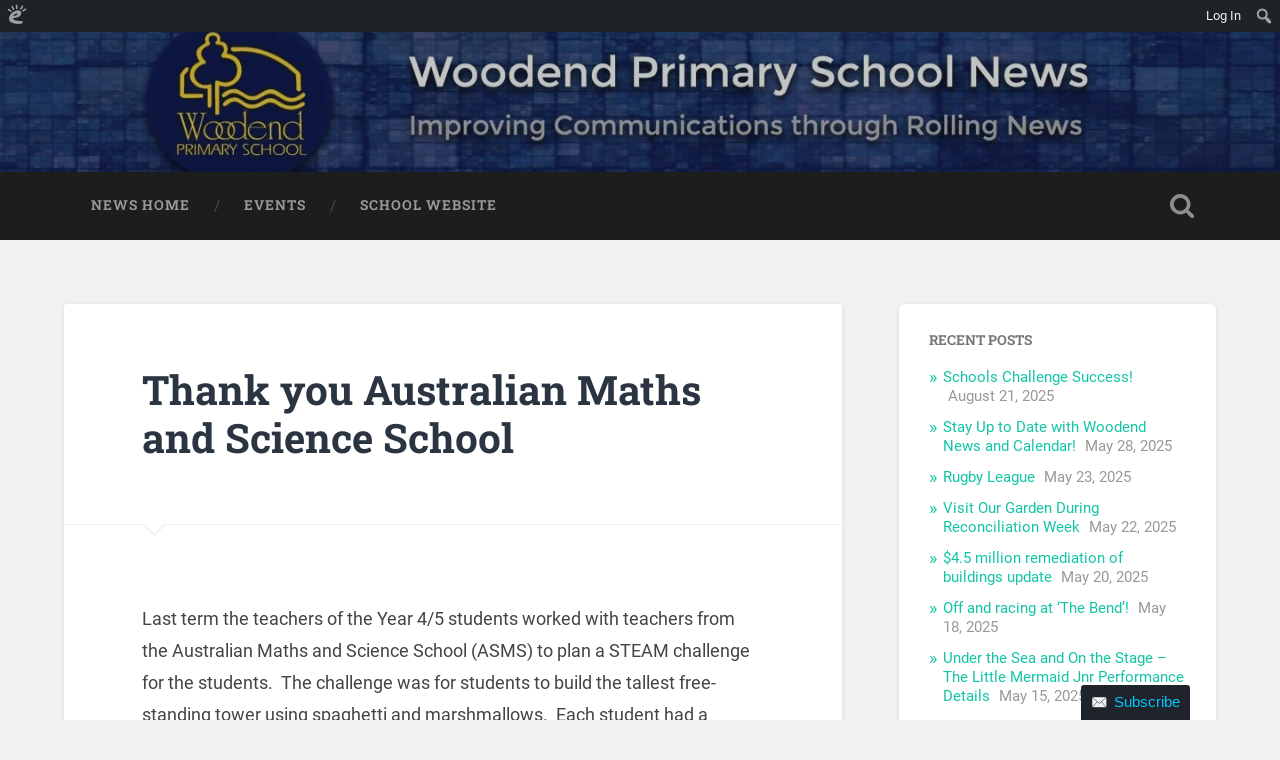

--- FILE ---
content_type: text/html; charset=UTF-8
request_url: https://woodendprimaryschool.edublogs.org/2018/10/21/thank-you-australian-maths-and-science-school/
body_size: 14977
content:
<!DOCTYPE html>

<html lang="en-AU">

	<head>
		
		<meta charset="UTF-8">
		<meta name="viewport" content="width=device-width, initial-scale=1.0, maximum-scale=1.0, user-scalable=no" >
						 
		<title>Thank you Australian Maths and Science School</title>
<meta name='robots' content='max-image-preview:large' />
<link rel='dns-prefetch' href='//woodendprimaryschool.edublogs.org' />
<link rel="alternate" type="application/rss+xml" title=" &raquo; Feed" href="https://woodendprimaryschool.edublogs.org/feed/" />
<link rel="alternate" type="application/rss+xml" title=" &raquo; Comments Feed" href="https://woodendprimaryschool.edublogs.org/comments/feed/" />
<link rel="alternate" title="oEmbed (JSON)" type="application/json+oembed" href="https://woodendprimaryschool.edublogs.org/wp-json/oembed/1.0/embed?url=https%3A%2F%2Fwoodendprimaryschool.edublogs.org%2F2018%2F10%2F21%2Fthank-you-australian-maths-and-science-school%2F" />
<link rel="alternate" title="oEmbed (XML)" type="text/xml+oembed" href="https://woodendprimaryschool.edublogs.org/wp-json/oembed/1.0/embed?url=https%3A%2F%2Fwoodendprimaryschool.edublogs.org%2F2018%2F10%2F21%2Fthank-you-australian-maths-and-science-school%2F&#038;format=xml" />
<style id='wp-img-auto-sizes-contain-inline-css' type='text/css'>
img:is([sizes=auto i],[sizes^="auto," i]){contain-intrinsic-size:3000px 1500px}
/*# sourceURL=wp-img-auto-sizes-contain-inline-css */
</style>
<link rel='stylesheet' id='dashicons-css' href='https://woodendprimaryschool.edublogs.org/wp-includes/css/dashicons.min.css?ver=6.9' type='text/css' media='all' />
<link rel='stylesheet' id='admin-bar-css' href='https://woodendprimaryschool.edublogs.org/wp-includes/css/admin-bar.min.css?ver=6.9' type='text/css' media='all' />
<style id='admin-bar-inline-css' type='text/css'>

		@media screen { html { margin-top: 32px !important; } }
		@media screen and ( max-width: 782px ) { html { margin-top: 46px !important; } }
	
@media print { #wpadminbar { display:none; } }
/*# sourceURL=admin-bar-inline-css */
</style>
<style id='wp-emoji-styles-inline-css' type='text/css'>

	img.wp-smiley, img.emoji {
		display: inline !important;
		border: none !important;
		box-shadow: none !important;
		height: 1em !important;
		width: 1em !important;
		margin: 0 0.07em !important;
		vertical-align: -0.1em !important;
		background: none !important;
		padding: 0 !important;
	}
/*# sourceURL=wp-emoji-styles-inline-css */
</style>
<style id='wp-block-library-inline-css' type='text/css'>
:root{--wp-block-synced-color:#7a00df;--wp-block-synced-color--rgb:122,0,223;--wp-bound-block-color:var(--wp-block-synced-color);--wp-editor-canvas-background:#ddd;--wp-admin-theme-color:#007cba;--wp-admin-theme-color--rgb:0,124,186;--wp-admin-theme-color-darker-10:#006ba1;--wp-admin-theme-color-darker-10--rgb:0,107,160.5;--wp-admin-theme-color-darker-20:#005a87;--wp-admin-theme-color-darker-20--rgb:0,90,135;--wp-admin-border-width-focus:2px}@media (min-resolution:192dpi){:root{--wp-admin-border-width-focus:1.5px}}.wp-element-button{cursor:pointer}:root .has-very-light-gray-background-color{background-color:#eee}:root .has-very-dark-gray-background-color{background-color:#313131}:root .has-very-light-gray-color{color:#eee}:root .has-very-dark-gray-color{color:#313131}:root .has-vivid-green-cyan-to-vivid-cyan-blue-gradient-background{background:linear-gradient(135deg,#00d084,#0693e3)}:root .has-purple-crush-gradient-background{background:linear-gradient(135deg,#34e2e4,#4721fb 50%,#ab1dfe)}:root .has-hazy-dawn-gradient-background{background:linear-gradient(135deg,#faaca8,#dad0ec)}:root .has-subdued-olive-gradient-background{background:linear-gradient(135deg,#fafae1,#67a671)}:root .has-atomic-cream-gradient-background{background:linear-gradient(135deg,#fdd79a,#004a59)}:root .has-nightshade-gradient-background{background:linear-gradient(135deg,#330968,#31cdcf)}:root .has-midnight-gradient-background{background:linear-gradient(135deg,#020381,#2874fc)}:root{--wp--preset--font-size--normal:16px;--wp--preset--font-size--huge:42px}.has-regular-font-size{font-size:1em}.has-larger-font-size{font-size:2.625em}.has-normal-font-size{font-size:var(--wp--preset--font-size--normal)}.has-huge-font-size{font-size:var(--wp--preset--font-size--huge)}.has-text-align-center{text-align:center}.has-text-align-left{text-align:left}.has-text-align-right{text-align:right}.has-fit-text{white-space:nowrap!important}#end-resizable-editor-section{display:none}.aligncenter{clear:both}.items-justified-left{justify-content:flex-start}.items-justified-center{justify-content:center}.items-justified-right{justify-content:flex-end}.items-justified-space-between{justify-content:space-between}.screen-reader-text{border:0;clip-path:inset(50%);height:1px;margin:-1px;overflow:hidden;padding:0;position:absolute;width:1px;word-wrap:normal!important}.screen-reader-text:focus{background-color:#ddd;clip-path:none;color:#444;display:block;font-size:1em;height:auto;left:5px;line-height:normal;padding:15px 23px 14px;text-decoration:none;top:5px;width:auto;z-index:100000}html :where(.has-border-color){border-style:solid}html :where([style*=border-top-color]){border-top-style:solid}html :where([style*=border-right-color]){border-right-style:solid}html :where([style*=border-bottom-color]){border-bottom-style:solid}html :where([style*=border-left-color]){border-left-style:solid}html :where([style*=border-width]){border-style:solid}html :where([style*=border-top-width]){border-top-style:solid}html :where([style*=border-right-width]){border-right-style:solid}html :where([style*=border-bottom-width]){border-bottom-style:solid}html :where([style*=border-left-width]){border-left-style:solid}html :where(img[class*=wp-image-]){height:auto;max-width:100%}:where(figure){margin:0 0 1em}html :where(.is-position-sticky){--wp-admin--admin-bar--position-offset:var(--wp-admin--admin-bar--height,0px)}@media screen and (max-width:600px){html :where(.is-position-sticky){--wp-admin--admin-bar--position-offset:0px}}

/*# sourceURL=wp-block-library-inline-css */
</style><style id='global-styles-inline-css' type='text/css'>
:root{--wp--preset--aspect-ratio--square: 1;--wp--preset--aspect-ratio--4-3: 4/3;--wp--preset--aspect-ratio--3-4: 3/4;--wp--preset--aspect-ratio--3-2: 3/2;--wp--preset--aspect-ratio--2-3: 2/3;--wp--preset--aspect-ratio--16-9: 16/9;--wp--preset--aspect-ratio--9-16: 9/16;--wp--preset--color--black: #222;--wp--preset--color--cyan-bluish-gray: #abb8c3;--wp--preset--color--white: #fff;--wp--preset--color--pale-pink: #f78da7;--wp--preset--color--vivid-red: #cf2e2e;--wp--preset--color--luminous-vivid-orange: #ff6900;--wp--preset--color--luminous-vivid-amber: #fcb900;--wp--preset--color--light-green-cyan: #7bdcb5;--wp--preset--color--vivid-green-cyan: #00d084;--wp--preset--color--pale-cyan-blue: #8ed1fc;--wp--preset--color--vivid-cyan-blue: #0693e3;--wp--preset--color--vivid-purple: #9b51e0;--wp--preset--color--accent: #13C4A5;--wp--preset--color--dark-gray: #444;--wp--preset--color--medium-gray: #666;--wp--preset--color--light-gray: #888;--wp--preset--gradient--vivid-cyan-blue-to-vivid-purple: linear-gradient(135deg,rgb(6,147,227) 0%,rgb(155,81,224) 100%);--wp--preset--gradient--light-green-cyan-to-vivid-green-cyan: linear-gradient(135deg,rgb(122,220,180) 0%,rgb(0,208,130) 100%);--wp--preset--gradient--luminous-vivid-amber-to-luminous-vivid-orange: linear-gradient(135deg,rgb(252,185,0) 0%,rgb(255,105,0) 100%);--wp--preset--gradient--luminous-vivid-orange-to-vivid-red: linear-gradient(135deg,rgb(255,105,0) 0%,rgb(207,46,46) 100%);--wp--preset--gradient--very-light-gray-to-cyan-bluish-gray: linear-gradient(135deg,rgb(238,238,238) 0%,rgb(169,184,195) 100%);--wp--preset--gradient--cool-to-warm-spectrum: linear-gradient(135deg,rgb(74,234,220) 0%,rgb(151,120,209) 20%,rgb(207,42,186) 40%,rgb(238,44,130) 60%,rgb(251,105,98) 80%,rgb(254,248,76) 100%);--wp--preset--gradient--blush-light-purple: linear-gradient(135deg,rgb(255,206,236) 0%,rgb(152,150,240) 100%);--wp--preset--gradient--blush-bordeaux: linear-gradient(135deg,rgb(254,205,165) 0%,rgb(254,45,45) 50%,rgb(107,0,62) 100%);--wp--preset--gradient--luminous-dusk: linear-gradient(135deg,rgb(255,203,112) 0%,rgb(199,81,192) 50%,rgb(65,88,208) 100%);--wp--preset--gradient--pale-ocean: linear-gradient(135deg,rgb(255,245,203) 0%,rgb(182,227,212) 50%,rgb(51,167,181) 100%);--wp--preset--gradient--electric-grass: linear-gradient(135deg,rgb(202,248,128) 0%,rgb(113,206,126) 100%);--wp--preset--gradient--midnight: linear-gradient(135deg,rgb(2,3,129) 0%,rgb(40,116,252) 100%);--wp--preset--font-size--small: 16px;--wp--preset--font-size--medium: 20px;--wp--preset--font-size--large: 24px;--wp--preset--font-size--x-large: 42px;--wp--preset--font-size--regular: 18px;--wp--preset--font-size--larger: 32px;--wp--preset--spacing--20: 0.44rem;--wp--preset--spacing--30: 0.67rem;--wp--preset--spacing--40: 1rem;--wp--preset--spacing--50: 1.5rem;--wp--preset--spacing--60: 2.25rem;--wp--preset--spacing--70: 3.38rem;--wp--preset--spacing--80: 5.06rem;--wp--preset--shadow--natural: 6px 6px 9px rgba(0, 0, 0, 0.2);--wp--preset--shadow--deep: 12px 12px 50px rgba(0, 0, 0, 0.4);--wp--preset--shadow--sharp: 6px 6px 0px rgba(0, 0, 0, 0.2);--wp--preset--shadow--outlined: 6px 6px 0px -3px rgb(255, 255, 255), 6px 6px rgb(0, 0, 0);--wp--preset--shadow--crisp: 6px 6px 0px rgb(0, 0, 0);}:where(.is-layout-flex){gap: 0.5em;}:where(.is-layout-grid){gap: 0.5em;}body .is-layout-flex{display: flex;}.is-layout-flex{flex-wrap: wrap;align-items: center;}.is-layout-flex > :is(*, div){margin: 0;}body .is-layout-grid{display: grid;}.is-layout-grid > :is(*, div){margin: 0;}:where(.wp-block-columns.is-layout-flex){gap: 2em;}:where(.wp-block-columns.is-layout-grid){gap: 2em;}:where(.wp-block-post-template.is-layout-flex){gap: 1.25em;}:where(.wp-block-post-template.is-layout-grid){gap: 1.25em;}.has-black-color{color: var(--wp--preset--color--black) !important;}.has-cyan-bluish-gray-color{color: var(--wp--preset--color--cyan-bluish-gray) !important;}.has-white-color{color: var(--wp--preset--color--white) !important;}.has-pale-pink-color{color: var(--wp--preset--color--pale-pink) !important;}.has-vivid-red-color{color: var(--wp--preset--color--vivid-red) !important;}.has-luminous-vivid-orange-color{color: var(--wp--preset--color--luminous-vivid-orange) !important;}.has-luminous-vivid-amber-color{color: var(--wp--preset--color--luminous-vivid-amber) !important;}.has-light-green-cyan-color{color: var(--wp--preset--color--light-green-cyan) !important;}.has-vivid-green-cyan-color{color: var(--wp--preset--color--vivid-green-cyan) !important;}.has-pale-cyan-blue-color{color: var(--wp--preset--color--pale-cyan-blue) !important;}.has-vivid-cyan-blue-color{color: var(--wp--preset--color--vivid-cyan-blue) !important;}.has-vivid-purple-color{color: var(--wp--preset--color--vivid-purple) !important;}.has-black-background-color{background-color: var(--wp--preset--color--black) !important;}.has-cyan-bluish-gray-background-color{background-color: var(--wp--preset--color--cyan-bluish-gray) !important;}.has-white-background-color{background-color: var(--wp--preset--color--white) !important;}.has-pale-pink-background-color{background-color: var(--wp--preset--color--pale-pink) !important;}.has-vivid-red-background-color{background-color: var(--wp--preset--color--vivid-red) !important;}.has-luminous-vivid-orange-background-color{background-color: var(--wp--preset--color--luminous-vivid-orange) !important;}.has-luminous-vivid-amber-background-color{background-color: var(--wp--preset--color--luminous-vivid-amber) !important;}.has-light-green-cyan-background-color{background-color: var(--wp--preset--color--light-green-cyan) !important;}.has-vivid-green-cyan-background-color{background-color: var(--wp--preset--color--vivid-green-cyan) !important;}.has-pale-cyan-blue-background-color{background-color: var(--wp--preset--color--pale-cyan-blue) !important;}.has-vivid-cyan-blue-background-color{background-color: var(--wp--preset--color--vivid-cyan-blue) !important;}.has-vivid-purple-background-color{background-color: var(--wp--preset--color--vivid-purple) !important;}.has-black-border-color{border-color: var(--wp--preset--color--black) !important;}.has-cyan-bluish-gray-border-color{border-color: var(--wp--preset--color--cyan-bluish-gray) !important;}.has-white-border-color{border-color: var(--wp--preset--color--white) !important;}.has-pale-pink-border-color{border-color: var(--wp--preset--color--pale-pink) !important;}.has-vivid-red-border-color{border-color: var(--wp--preset--color--vivid-red) !important;}.has-luminous-vivid-orange-border-color{border-color: var(--wp--preset--color--luminous-vivid-orange) !important;}.has-luminous-vivid-amber-border-color{border-color: var(--wp--preset--color--luminous-vivid-amber) !important;}.has-light-green-cyan-border-color{border-color: var(--wp--preset--color--light-green-cyan) !important;}.has-vivid-green-cyan-border-color{border-color: var(--wp--preset--color--vivid-green-cyan) !important;}.has-pale-cyan-blue-border-color{border-color: var(--wp--preset--color--pale-cyan-blue) !important;}.has-vivid-cyan-blue-border-color{border-color: var(--wp--preset--color--vivid-cyan-blue) !important;}.has-vivid-purple-border-color{border-color: var(--wp--preset--color--vivid-purple) !important;}.has-vivid-cyan-blue-to-vivid-purple-gradient-background{background: var(--wp--preset--gradient--vivid-cyan-blue-to-vivid-purple) !important;}.has-light-green-cyan-to-vivid-green-cyan-gradient-background{background: var(--wp--preset--gradient--light-green-cyan-to-vivid-green-cyan) !important;}.has-luminous-vivid-amber-to-luminous-vivid-orange-gradient-background{background: var(--wp--preset--gradient--luminous-vivid-amber-to-luminous-vivid-orange) !important;}.has-luminous-vivid-orange-to-vivid-red-gradient-background{background: var(--wp--preset--gradient--luminous-vivid-orange-to-vivid-red) !important;}.has-very-light-gray-to-cyan-bluish-gray-gradient-background{background: var(--wp--preset--gradient--very-light-gray-to-cyan-bluish-gray) !important;}.has-cool-to-warm-spectrum-gradient-background{background: var(--wp--preset--gradient--cool-to-warm-spectrum) !important;}.has-blush-light-purple-gradient-background{background: var(--wp--preset--gradient--blush-light-purple) !important;}.has-blush-bordeaux-gradient-background{background: var(--wp--preset--gradient--blush-bordeaux) !important;}.has-luminous-dusk-gradient-background{background: var(--wp--preset--gradient--luminous-dusk) !important;}.has-pale-ocean-gradient-background{background: var(--wp--preset--gradient--pale-ocean) !important;}.has-electric-grass-gradient-background{background: var(--wp--preset--gradient--electric-grass) !important;}.has-midnight-gradient-background{background: var(--wp--preset--gradient--midnight) !important;}.has-small-font-size{font-size: var(--wp--preset--font-size--small) !important;}.has-medium-font-size{font-size: var(--wp--preset--font-size--medium) !important;}.has-large-font-size{font-size: var(--wp--preset--font-size--large) !important;}.has-x-large-font-size{font-size: var(--wp--preset--font-size--x-large) !important;}
/*# sourceURL=global-styles-inline-css */
</style>

<style id='classic-theme-styles-inline-css' type='text/css'>
/*! This file is auto-generated */
.wp-block-button__link{color:#fff;background-color:#32373c;border-radius:9999px;box-shadow:none;text-decoration:none;padding:calc(.667em + 2px) calc(1.333em + 2px);font-size:1.125em}.wp-block-file__button{background:#32373c;color:#fff;text-decoration:none}
/*# sourceURL=/wp-includes/css/classic-themes.min.css */
</style>
<link rel='stylesheet' id='wmd-eduicons-css' href='https://woodendprimaryschool.edublogs.org/wp-content/plugins/edublogs-icons/edublogs-icons/style.css?ver=5' type='text/css' media='all' />
<link rel='stylesheet' id='baskerville_googleFonts-css' href='https://woodendprimaryschool.edublogs.org/wp-content/themes/baskerville/assets/css/fonts.css?ver=6.9' type='text/css' media='all' />
<link rel='stylesheet' id='baskerville_style-css' href='https://woodendprimaryschool.edublogs.org/wp-content/themes/baskerville/style.css?ver=2.3.1' type='text/css' media='all' />
<script type="text/javascript" src="https://woodendprimaryschool.edublogs.org/wp-includes/js/jquery/jquery.min.js?ver=3.7.1" id="jquery-core-js"></script>
<script type="text/javascript" src="https://woodendprimaryschool.edublogs.org/wp-includes/js/jquery/jquery-migrate.min.js?ver=3.4.1" id="jquery-migrate-js"></script>
<script type="text/javascript" src="https://woodendprimaryschool.edublogs.org/wp-includes/js/imagesloaded.min.js?ver=5.0.0" id="imagesloaded-js"></script>
<script type="text/javascript" src="https://woodendprimaryschool.edublogs.org/wp-includes/js/masonry.min.js?ver=4.2.2" id="masonry-js"></script>
<script type="text/javascript" src="https://woodendprimaryschool.edublogs.org/wp-content/themes/baskerville/assets/js/jquery.flexslider-min.js?ver=2.7.2" id="baskerville_flexslider-js"></script>
<script type="text/javascript" src="https://woodendprimaryschool.edublogs.org/wp-content/themes/baskerville/assets/js/global.js?ver=2.3.1" id="baskerville_global-js"></script>
<link rel="https://api.w.org/" href="https://woodendprimaryschool.edublogs.org/wp-json/" /><link rel="alternate" title="JSON" type="application/json" href="https://woodendprimaryschool.edublogs.org/wp-json/wp/v2/posts/8210" /><link rel="EditURI" type="application/rsd+xml" title="RSD" href="https://woodendprimaryschool.edublogs.org/xmlrpc.php?rsd" />
<meta name="generator" content="Edublogs 6.9 - https://edublogs.org" />
<link rel="canonical" href="https://woodendprimaryschool.edublogs.org/2018/10/21/thank-you-australian-maths-and-science-school/" />
<link rel='shortlink' href='https://woodendprimaryschool.edublogs.org/?p=8210' />
<style>#wp-admin-bar-abm-login,#wp-admin-bar-ewp34_login,#wp-admin-bar-wdcab_root{display:block!important}@media screen and (max-width:782px){#wp-admin-bar-wdcab_root{padding-right:10px!important}#wp-admin-bar-wdcab_root img{margin-top:10px}#wpadminbar{position:absolute}#wp-admin-bar-ewp34_login{padding:0 8px}}body .wp-video-shortcode video,body video.wp-video-shortcode{margin:0;padding:0;background:0 0;border:none;box-shadow:none;min-width:0;height:auto;min-height:0}#wpadminbar #wp-admin-bar-top-secondary li#wp-admin-bar-pro-site a{padding-top:3px!important;height:29px!important;border-right:1px solid #333!important}#wpadminbar #wp-admin-bar-top-secondary li#wp-admin-bar-pro-site a span{color:#fff;background-image:none!important;vertical-align:top;padding:0 10px 1px!important;text-decoration:none;line-height:23px!important;height:25px!important;margin:0;cursor:pointer;border-width:1px;border-style:solid;-webkit-border-radius:3px;-webkit-appearance:none;border-radius:3px;white-space:nowrap;-webkit-box-sizing:border-box;-moz-box-sizing:border-box;box-sizing:border-box;background:#F0991B;-webkit-box-shadow:inset 0 1px 0 rgba(230,180,120,.5),0 1px 0 rgba(0,0,0,.15);box-shadow:inset 0 1px 0 rgba(230,180,120,.5),0 1px 0 rgba(0,0,0,.15);border-color:#af6701!important}#wpadminbar #wp-admin-bar-top-secondary li#wp-admin-bar-pro-site a span:before{content:"\f132";position:relative;float:left;font:400 20px/1 dashicons;speak:none;padding:4px 0;-webkit-font-smoothing:antialiased;-moz-osx-font-smoothing:grayscale;background-image:none!important;margin-right:6px}#wpadminbar #wp-admin-bar-top-secondary li#wp-admin-bar-pro-site a:hover span{background:#e28914;-webkit-box-shadow:inset 0 1px 0 rgba(230,180,120,.5),0 1px 0 rgba(0,0,0,.15);box-shadow:inset 0 1px 0 rgba(200,150,100,.5),0 1px 0 rgba(0,0,0,.15)}#bbpress-forums li:before{content:""}.screen-reader-text:not(button){clip:rect(1px,1px,1px,1px);position:absolute!important;height:1px;width:1px;overflow:hidden}</style>	<style>
		@media screen and (max-width: 782px) {
			#wpadminbar li#wp-admin-bar-log-in,
			#wpadminbar li#wp-admin-bar-register {
				display: block;
			}

			#wpadminbar li#wp-admin-bar-log-in a,
			#wpadminbar li#wp-admin-bar-register a {
				padding: 0 8px;
			}
		}
	</style>

        <script type="text/javascript">
            var jQueryMigrateHelperHasSentDowngrade = false;

			window.onerror = function( msg, url, line, col, error ) {
				// Break out early, do not processing if a downgrade reqeust was already sent.
				if ( jQueryMigrateHelperHasSentDowngrade ) {
					return true;
                }

				var xhr = new XMLHttpRequest();
				var nonce = 'afaed97e65';
				var jQueryFunctions = [
					'andSelf',
					'browser',
					'live',
					'boxModel',
					'support.boxModel',
					'size',
					'swap',
					'clean',
					'sub',
                ];
				var match_pattern = /\)\.(.+?) is not a function/;
                var erroredFunction = msg.match( match_pattern );

                // If there was no matching functions, do not try to downgrade.
                if ( null === erroredFunction || typeof erroredFunction !== 'object' || typeof erroredFunction[1] === "undefined" || -1 === jQueryFunctions.indexOf( erroredFunction[1] ) ) {
                    return true;
                }

                // Set that we've now attempted a downgrade request.
                jQueryMigrateHelperHasSentDowngrade = true;

				xhr.open( 'POST', 'https://woodendprimaryschool.edublogs.org/wp-admin/admin-ajax.php' );
				xhr.setRequestHeader( 'Content-Type', 'application/x-www-form-urlencoded' );
				xhr.onload = function () {
					var response,
                        reload = false;

					if ( 200 === xhr.status ) {
                        try {
                        	response = JSON.parse( xhr.response );

                        	reload = response.data.reload;
                        } catch ( e ) {
                        	reload = false;
                        }
                    }

					// Automatically reload the page if a deprecation caused an automatic downgrade, ensure visitors get the best possible experience.
					if ( reload ) {
						location.reload();
                    }
				};

				xhr.send( encodeURI( 'action=jquery-migrate-downgrade-version&_wpnonce=' + nonce ) );

				// Suppress error alerts in older browsers
				return true;
			}
        </script>

							<!-- Google Analytics tracking code output by Beehive Analytics Pro -->
						<script async src="https://www.googletagmanager.com/gtag/js?id=G-NYV97JVN4H&l=beehiveDataLayer"></script>
		<script>
						window.beehiveDataLayer = window.beehiveDataLayer || [];
			function gaplusu() {beehiveDataLayer.push(arguments);}
			gaplusu('js', new Date())
						gaplusu('config', 'G-NYV97JVN4H', {
				'anonymize_ip': true,
				'allow_google_signals': false,
			})
					</script>
		<style type="text/css">
/* <![CDATA[ */
img.latex { vertical-align: middle; border: none; }
/* ]]> */
</style>
<style type="text/css" id="custom-background-css">
body.custom-background { background-color: #f1f1f1; }
</style>
		
	<link rel='stylesheet' id='subscribe-by-email-widget-css-css' href='https://woodendprimaryschool.edublogs.org/wp-content/plugins/subscribe-by-email/subscribe-by-email/assets/css/widget.css?ver=3' type='text/css' media='all' />
<link rel='stylesheet' id='follow-button-styles-css' href='https://woodendprimaryschool.edublogs.org/wp-content/plugins/subscribe-by-email/subscribe-by-email/assets//css/follow-button.css?ver=3' type='text/css' media='all' />
</head>
	
	<body class="wp-singular post-template-default single single-post postid-8210 single-format-standard admin-bar no-customize-support custom-background wp-theme-baskerville has-featured-image single single-post">

				<div id="wpadminbar" class="nojq nojs">
						<div class="quicklinks" id="wp-toolbar" role="navigation" aria-label="Toolbar">
				<ul role='menu' id='wp-admin-bar-root-default' class="ab-top-menu"><li role='group' id='wp-admin-bar-wp-logo' class="menupop"><a class='ab-item' role="menuitem" aria-expanded="false" href='https://edublogs.org/wp-admin/user/about.php'><span class="ab-icon" aria-hidden="true"></span><span class="screen-reader-text">About WordPress</span></a><div class="ab-sub-wrapper"><ul role='menu' aria-label='About WordPress' id='wp-admin-bar-wp-logo-default' class="ab-submenu"><li role='group' id='wp-admin-bar-contribute'><a class='ab-item' role="menuitem" href='https://edublogs.org/wp-admin/user/contribute.php'>Get Involved</a></li><li role='group' id='wp-admin-bar-about'><a class='ab-item' role="menuitem" href='https://edublogs.org/about/'>About Edublogs</a></li></ul><ul role='menu' aria-label='About WordPress' id='wp-admin-bar-wp-logo-external' class="ab-sub-secondary ab-submenu"><li role='group' id='wp-admin-bar-learn'><a class='ab-item' role="menuitem" href='https://learn.wordpress.org/'>Learn WordPress</a></li><li role='group' id='wp-admin-bar-wporg'><a class='ab-item' role="menuitem" href='https://edublogs.org/'>Edublogs.org</a></li><li role='group' id='wp-admin-bar-documentation'><a class='ab-item' role="menuitem" href='https://help.edublogs.org/'>Documentation</a></li><li role='group' id='wp-admin-bar-eb-contact'><a class='ab-item' role="menuitem" href='https://edublogs.org/contact/'>Contact</a></li></ul></div></li></ul><ul role='menu' id='wp-admin-bar-top-secondary' class="ab-top-secondary ab-top-menu"><li role='group' id='wp-admin-bar-log-in'><a class='ab-item' role="menuitem" href='https://woodendprimaryschool.edublogs.org/wp-login.php'>Log In</a></li><li role='group' id='wp-admin-bar-search' class="admin-bar-search"><div class="ab-item ab-empty-item" tabindex="-1" role="menuitem"><form action="https://woodendprimaryschool.edublogs.org/" method="get" id="adminbarsearch"><input class="adminbar-input" name="s" id="adminbar-search" type="text" value="" maxlength="150" /><label for="adminbar-search" class="screen-reader-text">Search</label><input type="submit" class="adminbar-button" value="Search" /></form></div></li></ul>			</div>
		</div>

		
		<a class="skip-link button" href="#site-content">Skip to the content</a>
	
		<div class="header section small-padding bg-dark bg-image" style="background-image: url( https://woodendprimaryschool.edublogs.org/files/2017/12/BlogBanner-2j3jrxc-1eu8ten.jpg );">
		
			<div class="cover"></div>
			
			<div class="header-search-block bg-graphite hidden">
				<form role="search"  method="get" class="searchform" action="https://woodendprimaryschool.edublogs.org/">
	<label for="search-form-69710b3c4a56f">
		<span class="screen-reader-text">Search for:</span>
		<input type="search" id="search-form-69710b3c4a56f" class="search-field" placeholder="Search form" value="" name="s" />
	</label>
	<input type="submit" class="searchsubmit" value="Search" />
</form>
			</div><!-- .header-search-block -->
					
			<div class="header-inner section-inner">
			
											
			</div><!-- .header-inner -->
						
		</div><!-- .header -->
		
		<div class="navigation section no-padding bg-dark">
		
			<div class="navigation-inner section-inner">
			
				<button class="nav-toggle toggle fleft hidden">
					
					<div class="bar"></div>
					<div class="bar"></div>
					<div class="bar"></div>
					
				</button>
						
				<ul class="main-menu">
				
					<li id="menu-item-8485" class="menu-item menu-item-type-custom menu-item-object-custom menu-item-home menu-item-8485"><a href="https://woodendprimaryschool.edublogs.org/">NEWS HOME</a></li>
<li id="menu-item-13884" class="menu-item menu-item-type-custom menu-item-object-custom menu-item-13884"><a href="https://woodendprimaryschool.edublogs.org/events">EVENTS</a></li>
<li id="menu-item-51" class="menu-item menu-item-type-custom menu-item-object-custom menu-item-51"><a href="https://woodendps.sa.edu.au">SCHOOL WEBSITE</a></li>
											
				</ul><!-- .main-menu -->
				 
				<button class="search-toggle toggle fright">
					<span class="screen-reader-text">Toggle search field</span>
				</button>
				 
				<div class="clear"></div>
				 
			</div><!-- .navigation-inner -->
			
		</div><!-- .navigation -->
		
		<div class="mobile-navigation section bg-graphite no-padding hidden">
					
			<ul class="mobile-menu">
			
				<li class="menu-item menu-item-type-custom menu-item-object-custom menu-item-home menu-item-8485"><a href="https://woodendprimaryschool.edublogs.org/">NEWS HOME</a></li>
<li class="menu-item menu-item-type-custom menu-item-object-custom menu-item-13884"><a href="https://woodendprimaryschool.edublogs.org/events">EVENTS</a></li>
<li class="menu-item menu-item-type-custom menu-item-object-custom menu-item-51"><a href="https://woodendps.sa.edu.au">SCHOOL WEBSITE</a></li>
										
			 </ul><!-- .main-menu -->
		
		</div><!-- .mobile-navigation -->
<div class="wrapper section medium-padding" id="site-content">
										
	<div class="section-inner">
	
		<div class="content fleft">
												        
									
				<div id="post-8210" class="post-8210 post type-post status-publish format-standard has-post-thumbnail hentry category-events category-science category-student-learning">

									
					<div class="post-header">

												
						    <h1 class="post-title"><a href="https://woodendprimaryschool.edublogs.org/2018/10/21/thank-you-australian-maths-and-science-school/" rel="bookmark">Thank you Australian Maths and Science School</a></h1>

											    
					</div><!-- .post-header -->
					
										
						<div class="featured-media">
						
							<img width="945" height="709" src="https://woodendprimaryschool.edublogs.org/files/2018/10/IMG_1046-zrvu78-th3ve1-945x709.jpg" class="attachment-post-image size-post-image wp-post-image" alt="" decoding="async" fetchpriority="high" srcset="https://woodendprimaryschool.edublogs.org/files/2018/10/IMG_1046-zrvu78-th3ve1-945x709.jpg 945w, https://woodendprimaryschool.edublogs.org/files/2018/10/IMG_1046-zrvu78-th3ve1-300x225.jpg 300w, https://woodendprimaryschool.edublogs.org/files/2018/10/IMG_1046-zrvu78-th3ve1-1024x768.jpg 1024w, https://woodendprimaryschool.edublogs.org/files/2018/10/IMG_1046-zrvu78-th3ve1-600x450.jpg 600w, https://woodendprimaryschool.edublogs.org/files/2018/10/IMG_1046-zrvu78-th3ve1.jpg 1920w" sizes="(max-width: 945px) 100vw, 945px" />									
						</div><!-- .featured-media -->
					
																			                                    	    
					<div class="post-content">
						
						<p>Last term the teachers of the Year 4/5 students worked with teachers from the Australian Maths and Science School (ASMS) to plan a STEAM challenge for the students.  The challenge was for students to build the tallest free-standing tower using spaghetti and marshmallows.  Each student had a specific role such as photographer, equipment custodian or builder and the team had to work collaboratively with set amounts of equipment and a time limit to reach their goal.  The photos showed problem-solving, decision-making, STEAM learning, team-work and communication.  Many appropriate reflective comments were made by students when evaluating their products. Thank you to the ASMS teacher, Feresh Pizarro, for her expertise and support and to the Year 4/5 teachers &#8211; Mrs Sheppard, Mr Brown, Alanna, Ms Guinan, Ms Amarnas and Ms Packer for your time and energy planning and organising the task.</p>
<p><a href="https://woodendprimaryschool.edublogs.org/2018/10/21/thank-you-australian-maths-and-science-school/img_0095-unvkti/" rel="attachment wp-att-8212"><img decoding="async" class="alignnone size-medium wp-image-8212" src="https://woodendprimaryschool.edublogs.org/files/2018/10/IMG_0095-unvkti-1r2pjcn-300x225.jpg" alt="" width="300" height="225" srcset="https://woodendprimaryschool.edublogs.org/files/2018/10/IMG_0095-unvkti-1r2pjcn-300x225.jpg 300w, https://woodendprimaryschool.edublogs.org/files/2018/10/IMG_0095-unvkti-1r2pjcn-1024x768.jpg 1024w, https://woodendprimaryschool.edublogs.org/files/2018/10/IMG_0095-unvkti-1r2pjcn-945x709.jpg 945w, https://woodendprimaryschool.edublogs.org/files/2018/10/IMG_0095-unvkti-1r2pjcn-600x450.jpg 600w, https://woodendprimaryschool.edublogs.org/files/2018/10/IMG_0095-unvkti-1r2pjcn.jpg 1920w" sizes="(max-width: 300px) 100vw, 300px" /></a> <a href="https://woodendprimaryschool.edublogs.org/2018/10/21/thank-you-australian-maths-and-science-school/img_9978-1epp3jo/" rel="attachment wp-att-8213"><img decoding="async" class="alignnone size-medium wp-image-8213" src="https://woodendprimaryschool.edublogs.org/files/2018/10/IMG_9978-1epp3jo-25v6he2-300x225.jpg" alt="" width="300" height="225" srcset="https://woodendprimaryschool.edublogs.org/files/2018/10/IMG_9978-1epp3jo-25v6he2-300x225.jpg 300w, https://woodendprimaryschool.edublogs.org/files/2018/10/IMG_9978-1epp3jo-25v6he2-1024x768.jpg 1024w, https://woodendprimaryschool.edublogs.org/files/2018/10/IMG_9978-1epp3jo-25v6he2-945x709.jpg 945w, https://woodendprimaryschool.edublogs.org/files/2018/10/IMG_9978-1epp3jo-25v6he2-600x450.jpg 600w, https://woodendprimaryschool.edublogs.org/files/2018/10/IMG_9978-1epp3jo-25v6he2.jpg 1920w" sizes="(max-width: 300px) 100vw, 300px" /></a> <a href="https://woodendprimaryschool.edublogs.org/2018/10/21/thank-you-australian-maths-and-science-school/img_9522-1qyxxi6/" rel="attachment wp-att-8214"><img loading="lazy" decoding="async" class="alignnone size-medium wp-image-8214" src="https://woodendprimaryschool.edublogs.org/files/2018/10/IMG_9522-1qyxxi6-2gj5ive-300x225.jpg" alt="" width="300" height="225" srcset="https://woodendprimaryschool.edublogs.org/files/2018/10/IMG_9522-1qyxxi6-2gj5ive-300x225.jpg 300w, https://woodendprimaryschool.edublogs.org/files/2018/10/IMG_9522-1qyxxi6-2gj5ive-1024x768.jpg 1024w, https://woodendprimaryschool.edublogs.org/files/2018/10/IMG_9522-1qyxxi6-2gj5ive-945x709.jpg 945w, https://woodendprimaryschool.edublogs.org/files/2018/10/IMG_9522-1qyxxi6-2gj5ive-600x450.jpg 600w, https://woodendprimaryschool.edublogs.org/files/2018/10/IMG_9522-1qyxxi6-2gj5ive.jpg 1920w" sizes="auto, (max-width: 300px) 100vw, 300px" /></a> <a href="https://woodendprimaryschool.edublogs.org/2018/10/21/thank-you-australian-maths-and-science-school/img_1046-zrvu78/" rel="attachment wp-att-8215"><img loading="lazy" decoding="async" class="alignnone size-medium wp-image-8215" src="https://woodendprimaryschool.edublogs.org/files/2018/10/IMG_1046-zrvu78-th3ve1-300x225.jpg" alt="" width="300" height="225" srcset="https://woodendprimaryschool.edublogs.org/files/2018/10/IMG_1046-zrvu78-th3ve1-300x225.jpg 300w, https://woodendprimaryschool.edublogs.org/files/2018/10/IMG_1046-zrvu78-th3ve1-1024x768.jpg 1024w, https://woodendprimaryschool.edublogs.org/files/2018/10/IMG_1046-zrvu78-th3ve1-945x709.jpg 945w, https://woodendprimaryschool.edublogs.org/files/2018/10/IMG_1046-zrvu78-th3ve1-600x450.jpg 600w, https://woodendprimaryschool.edublogs.org/files/2018/10/IMG_1046-zrvu78-th3ve1.jpg 1920w" sizes="auto, (max-width: 300px) 100vw, 300px" /></a> <a href="https://woodendprimaryschool.edublogs.org/2018/10/21/thank-you-australian-maths-and-science-school/img_4893-117oy12/" rel="attachment wp-att-8216"><img loading="lazy" decoding="async" class="alignnone size-medium wp-image-8216" src="https://woodendprimaryschool.edublogs.org/files/2018/10/IMG_4893-117oy12-299exoo-300x225.jpg" alt="" width="300" height="225" srcset="https://woodendprimaryschool.edublogs.org/files/2018/10/IMG_4893-117oy12-299exoo-300x225.jpg 300w, https://woodendprimaryschool.edublogs.org/files/2018/10/IMG_4893-117oy12-299exoo-1024x768.jpg 1024w, https://woodendprimaryschool.edublogs.org/files/2018/10/IMG_4893-117oy12-299exoo-945x709.jpg 945w, https://woodendprimaryschool.edublogs.org/files/2018/10/IMG_4893-117oy12-299exoo-600x450.jpg 600w, https://woodendprimaryschool.edublogs.org/files/2018/10/IMG_4893-117oy12-299exoo.jpg 1920w" sizes="auto, (max-width: 300px) 100vw, 300px" /></a> <a href="https://woodendprimaryschool.edublogs.org/2018/10/21/thank-you-australian-maths-and-science-school/img_0723-13i9xgf/" rel="attachment wp-att-8218"><img loading="lazy" decoding="async" class="alignnone size-medium wp-image-8218" src="https://woodendprimaryschool.edublogs.org/files/2018/10/IMG_0723-13i9xgf-1wcq2o7-300x225.jpg" alt="" width="300" height="225" srcset="https://woodendprimaryschool.edublogs.org/files/2018/10/IMG_0723-13i9xgf-1wcq2o7-300x225.jpg 300w, https://woodendprimaryschool.edublogs.org/files/2018/10/IMG_0723-13i9xgf-1wcq2o7-1024x768.jpg 1024w, https://woodendprimaryschool.edublogs.org/files/2018/10/IMG_0723-13i9xgf-1wcq2o7-945x709.jpg 945w, https://woodendprimaryschool.edublogs.org/files/2018/10/IMG_0723-13i9xgf-1wcq2o7-600x450.jpg 600w, https://woodendprimaryschool.edublogs.org/files/2018/10/IMG_0723-13i9xgf-1wcq2o7.jpg 1920w" sizes="auto, (max-width: 300px) 100vw, 300px" /></a><a href="https://woodendprimaryschool.edublogs.org/2018/10/21/thank-you-australian-maths-and-science-school/img_5636-2fjr6kp/" rel="attachment wp-att-8219"><img loading="lazy" decoding="async" class="alignnone size-medium wp-image-8219" src="https://woodendprimaryschool.edublogs.org/files/2018/10/IMG_5636-2fjr6kp-2fcan6p-300x225.jpg" alt="" width="300" height="225" srcset="https://woodendprimaryschool.edublogs.org/files/2018/10/IMG_5636-2fjr6kp-2fcan6p-300x225.jpg 300w, https://woodendprimaryschool.edublogs.org/files/2018/10/IMG_5636-2fjr6kp-2fcan6p-1024x768.jpg 1024w, https://woodendprimaryschool.edublogs.org/files/2018/10/IMG_5636-2fjr6kp-2fcan6p-945x709.jpg 945w, https://woodendprimaryschool.edublogs.org/files/2018/10/IMG_5636-2fjr6kp-2fcan6p-600x450.jpg 600w, https://woodendprimaryschool.edublogs.org/files/2018/10/IMG_5636-2fjr6kp-2fcan6p.jpg 1920w" sizes="auto, (max-width: 300px) 100vw, 300px" /></a> <a href="https://woodendprimaryschool.edublogs.org/2018/10/21/thank-you-australian-maths-and-science-school/img_7989-1pw6vf6/" rel="attachment wp-att-8220"><img loading="lazy" decoding="async" class="alignnone size-medium wp-image-8220" src="https://woodendprimaryschool.edublogs.org/files/2018/10/IMG_7989-1pw6vf6-s5q50b-300x225.jpg" alt="" width="300" height="225" srcset="https://woodendprimaryschool.edublogs.org/files/2018/10/IMG_7989-1pw6vf6-s5q50b-300x225.jpg 300w, https://woodendprimaryschool.edublogs.org/files/2018/10/IMG_7989-1pw6vf6-s5q50b-1024x768.jpg 1024w, https://woodendprimaryschool.edublogs.org/files/2018/10/IMG_7989-1pw6vf6-s5q50b-945x709.jpg 945w, https://woodendprimaryschool.edublogs.org/files/2018/10/IMG_7989-1pw6vf6-s5q50b-600x450.jpg 600w, https://woodendprimaryschool.edublogs.org/files/2018/10/IMG_7989-1pw6vf6-s5q50b.jpg 1920w" sizes="auto, (max-width: 300px) 100vw, 300px" /></a> <a href="https://woodendprimaryschool.edublogs.org/2018/10/21/thank-you-australian-maths-and-science-school/img_1670-1bfl0f1/" rel="attachment wp-att-8221"><img loading="lazy" decoding="async" class="alignnone size-medium wp-image-8221" src="https://woodendprimaryschool.edublogs.org/files/2018/10/IMG_1670-1bfl0f1-vo0v0j-300x225.jpg" alt="" width="300" height="225" srcset="https://woodendprimaryschool.edublogs.org/files/2018/10/IMG_1670-1bfl0f1-vo0v0j-300x225.jpg 300w, https://woodendprimaryschool.edublogs.org/files/2018/10/IMG_1670-1bfl0f1-vo0v0j-1024x768.jpg 1024w, https://woodendprimaryschool.edublogs.org/files/2018/10/IMG_1670-1bfl0f1-vo0v0j-945x709.jpg 945w, https://woodendprimaryschool.edublogs.org/files/2018/10/IMG_1670-1bfl0f1-vo0v0j-600x450.jpg 600w, https://woodendprimaryschool.edublogs.org/files/2018/10/IMG_1670-1bfl0f1-vo0v0j.jpg 1920w" sizes="auto, (max-width: 300px) 100vw, 300px" /></a> <a href="https://woodendprimaryschool.edublogs.org/2018/10/21/thank-you-australian-maths-and-science-school/img_1818-2mm1lur/" rel="attachment wp-att-8222"><img loading="lazy" decoding="async" class="alignnone size-medium wp-image-8222" src="https://woodendprimaryschool.edublogs.org/files/2018/10/IMG_1818-2mm1lur-qc0m8b-300x225.jpg" alt="" width="300" height="225" srcset="https://woodendprimaryschool.edublogs.org/files/2018/10/IMG_1818-2mm1lur-qc0m8b-300x225.jpg 300w, https://woodendprimaryschool.edublogs.org/files/2018/10/IMG_1818-2mm1lur-qc0m8b-1024x768.jpg 1024w, https://woodendprimaryschool.edublogs.org/files/2018/10/IMG_1818-2mm1lur-qc0m8b-945x709.jpg 945w, https://woodendprimaryschool.edublogs.org/files/2018/10/IMG_1818-2mm1lur-qc0m8b-600x450.jpg 600w, https://woodendprimaryschool.edublogs.org/files/2018/10/IMG_1818-2mm1lur-qc0m8b.jpg 1920w" sizes="auto, (max-width: 300px) 100vw, 300px" /></a> <a href="https://woodendprimaryschool.edublogs.org/2018/10/21/thank-you-australian-maths-and-science-school/img_4614-zhq5da/" rel="attachment wp-att-8223"><img loading="lazy" decoding="async" class="alignnone size-medium wp-image-8223" src="https://woodendprimaryschool.edublogs.org/files/2018/10/IMG_4614-zhq5da-2nedvnd-300x225.jpg" alt="" width="300" height="225" srcset="https://woodendprimaryschool.edublogs.org/files/2018/10/IMG_4614-zhq5da-2nedvnd-300x225.jpg 300w, https://woodendprimaryschool.edublogs.org/files/2018/10/IMG_4614-zhq5da-2nedvnd-1024x768.jpg 1024w, https://woodendprimaryschool.edublogs.org/files/2018/10/IMG_4614-zhq5da-2nedvnd-945x709.jpg 945w, https://woodendprimaryschool.edublogs.org/files/2018/10/IMG_4614-zhq5da-2nedvnd-600x450.jpg 600w, https://woodendprimaryschool.edublogs.org/files/2018/10/IMG_4614-zhq5da-2nedvnd.jpg 1920w" sizes="auto, (max-width: 300px) 100vw, 300px" /></a><a href="https://woodendprimaryschool.edublogs.org/2018/10/21/thank-you-australian-maths-and-science-school/img_1543-26ql8s8/" rel="attachment wp-att-8224"><img loading="lazy" decoding="async" class="alignnone size-medium wp-image-8224" src="https://woodendprimaryschool.edublogs.org/files/2018/10/IMG_1543-26ql8s8-1a8njf8-225x300.jpg" alt="" width="225" height="300" srcset="https://woodendprimaryschool.edublogs.org/files/2018/10/IMG_1543-26ql8s8-1a8njf8-225x300.jpg 225w, https://woodendprimaryschool.edublogs.org/files/2018/10/IMG_1543-26ql8s8-1a8njf8-768x1024.jpg 768w, https://woodendprimaryschool.edublogs.org/files/2018/10/IMG_1543-26ql8s8-1a8njf8-945x1260.jpg 945w, https://woodendprimaryschool.edublogs.org/files/2018/10/IMG_1543-26ql8s8-1a8njf8-600x800.jpg 600w, https://woodendprimaryschool.edublogs.org/files/2018/10/IMG_1543-26ql8s8-1a8njf8.jpg 1440w" sizes="auto, (max-width: 225px) 100vw, 225px" /></a></p>
						
						<div class="clear"></div>
									        
					</div><!-- .post-content -->
					            					
					<div class="post-meta-container">
						
						<div class="post-author">
						
							<div class="post-author-content">
							
								<h4>cathieluke</h4>
								
																
								<div class="author-links">
									
									<a class="author-link-posts" href="https://woodendprimaryschool.edublogs.org/author/cathieluke/">Author archive</a>
									
																		
								</div><!-- .author-links -->
							
							</div><!-- .post-author-content -->
						
						</div><!-- .post-author -->
						
						<div class="post-meta">
						
							<p class="post-date">October 21, 2018</p>
							
														
							<p class="post-categories"><a href="https://woodendprimaryschool.edublogs.org/category/events/" rel="category tag">Events</a>, <a href="https://woodendprimaryschool.edublogs.org/category/science/" rel="category tag">science</a>, <a href="https://woodendprimaryschool.edublogs.org/category/student-learning/" rel="category tag">Student Learning</a></p>
							
														
							<div class="clear"></div>
							
							<div class="post-nav">
							
																
									<a class="post-nav-prev" href="https://woodendprimaryschool.edublogs.org/2018/10/18/2018-spring-market/">Previous post</a>
							
																		
									<a class="post-nav-next" href="https://woodendprimaryschool.edublogs.org/2018/10/21/day-4-of-steam-week/">Next post</a>
							
																		
								<div class="clear"></div>
							
							</div><!-- .post-nav -->
						
						</div><!-- .post-meta -->
						
						<div class="clear"></div>
							
					</div><!-- .post-meta-container -->
																		
					

	<p class="nocomments">Comments are closed.</p>
	

												                        
						
			</div><!-- .post -->
		
		</div><!-- .content -->
		
		
	<div class="sidebar fright" role="complementary">
	
		
		<div class="widget widget_recent_entries"><div class="widget-content">
		<h3 class="widget-title">Recent Posts</h3>
		<ul>
											<li>
					<a href="https://woodendprimaryschool.edublogs.org/2025/08/21/schools-challenge-success/">Schools Challenge Success!</a>
											<span class="post-date">August 21, 2025</span>
									</li>
											<li>
					<a href="https://woodendprimaryschool.edublogs.org/2025/05/28/stay-up-to-date-with-woodend-news-and-calendar/">Stay Up to Date with Woodend News and Calendar!</a>
											<span class="post-date">May 28, 2025</span>
									</li>
											<li>
					<a href="https://woodendprimaryschool.edublogs.org/2025/05/23/rugby-league/">Rugby League</a>
											<span class="post-date">May 23, 2025</span>
									</li>
											<li>
					<a href="https://woodendprimaryschool.edublogs.org/2025/05/22/visit-our-garden-during-reconciliation-week/">Visit Our Garden During Reconciliation Week</a>
											<span class="post-date">May 22, 2025</span>
									</li>
											<li>
					<a href="https://woodendprimaryschool.edublogs.org/2025/05/20/4-5-million-remediation-of-buildings-update/">$4.5 million remediation of buildings update</a>
											<span class="post-date">May 20, 2025</span>
									</li>
											<li>
					<a href="https://woodendprimaryschool.edublogs.org/2025/05/18/off-and-racing-at-the-bend/">Off and racing at &#8216;The Bend&#8217;!</a>
											<span class="post-date">May 18, 2025</span>
									</li>
											<li>
					<a href="https://woodendprimaryschool.edublogs.org/2025/05/15/under-the-sea-and-on-the-stage-the-little-mermaid-jnr-performance-details/">Under the Sea and On the Stage – The Little Mermaid Jnr Performance Details</a>
											<span class="post-date">May 15, 2025</span>
									</li>
											<li>
					<a href="https://woodendprimaryschool.edublogs.org/2025/05/13/singing-along-with-peter-coombe/">Singing along with Peter Coombe!</a>
											<span class="post-date">May 13, 2025</span>
									</li>
											<li>
					<a href="https://woodendprimaryschool.edublogs.org/2025/05/10/mountain-biking/">Mountain Biking</a>
											<span class="post-date">May 10, 2025</span>
									</li>
											<li>
					<a href="https://woodendprimaryschool.edublogs.org/2025/05/07/board-game-expo/">Board Game Expo</a>
											<span class="post-date">May 7, 2025</span>
									</li>
											<li>
					<a href="https://woodendprimaryschool.edublogs.org/2025/05/01/cross-country/">Cross Country</a>
											<span class="post-date">May 1, 2025</span>
									</li>
											<li>
					<a href="https://woodendprimaryschool.edublogs.org/2025/04/30/wellbeing-and-engagement-collection-survey-2/">Wellbeing and Engagement Collection Survey</a>
											<span class="post-date">April 30, 2025</span>
									</li>
											<li>
					<a href="https://woodendprimaryschool.edublogs.org/2025/04/29/time-to-order-a-showdown-donut/">Time to order a Showdown Donut!</a>
											<span class="post-date">April 29, 2025</span>
									</li>
											<li>
					<a href="https://woodendprimaryschool.edublogs.org/2025/04/29/mothers-day-stall-3/">Mothers Day Stall</a>
											<span class="post-date">April 29, 2025</span>
									</li>
											<li>
					<a href="https://woodendprimaryschool.edublogs.org/2025/04/28/pupil-free-days-school-closure-day/">Pupil Free Days &#038; School Closure Day</a>
											<span class="post-date">April 28, 2025</span>
									</li>
					</ul>

		</div><div class="clear"></div></div>		
	</div><!-- .sidebar -->

		
		<div class="clear"></div>
		
	</div><!-- .section-inner -->

</div><!-- .wrapper -->
		

	<div class="footer section medium-padding bg-graphite">
	
		<div class="section-inner row">
		
						
				<div class="column column-1 one-third">
				
					<div class="widgets">
			
						
		<div class="widget widget_recent_entries"><div class="widget-content">
		<h3 class="widget-title">Recent Posts</h3>
		<ul>
											<li>
					<a href="https://woodendprimaryschool.edublogs.org/2025/08/21/schools-challenge-success/">Schools Challenge Success!</a>
											<span class="post-date">August 21, 2025</span>
									</li>
											<li>
					<a href="https://woodendprimaryschool.edublogs.org/2025/05/28/stay-up-to-date-with-woodend-news-and-calendar/">Stay Up to Date with Woodend News and Calendar!</a>
											<span class="post-date">May 28, 2025</span>
									</li>
											<li>
					<a href="https://woodendprimaryschool.edublogs.org/2025/05/23/rugby-league/">Rugby League</a>
											<span class="post-date">May 23, 2025</span>
									</li>
											<li>
					<a href="https://woodendprimaryschool.edublogs.org/2025/05/22/visit-our-garden-during-reconciliation-week/">Visit Our Garden During Reconciliation Week</a>
											<span class="post-date">May 22, 2025</span>
									</li>
											<li>
					<a href="https://woodendprimaryschool.edublogs.org/2025/05/20/4-5-million-remediation-of-buildings-update/">$4.5 million remediation of buildings update</a>
											<span class="post-date">May 20, 2025</span>
									</li>
											<li>
					<a href="https://woodendprimaryschool.edublogs.org/2025/05/18/off-and-racing-at-the-bend/">Off and racing at &#8216;The Bend&#8217;!</a>
											<span class="post-date">May 18, 2025</span>
									</li>
											<li>
					<a href="https://woodendprimaryschool.edublogs.org/2025/05/15/under-the-sea-and-on-the-stage-the-little-mermaid-jnr-performance-details/">Under the Sea and On the Stage – The Little Mermaid Jnr Performance Details</a>
											<span class="post-date">May 15, 2025</span>
									</li>
											<li>
					<a href="https://woodendprimaryschool.edublogs.org/2025/05/13/singing-along-with-peter-coombe/">Singing along with Peter Coombe!</a>
											<span class="post-date">May 13, 2025</span>
									</li>
											<li>
					<a href="https://woodendprimaryschool.edublogs.org/2025/05/10/mountain-biking/">Mountain Biking</a>
											<span class="post-date">May 10, 2025</span>
									</li>
											<li>
					<a href="https://woodendprimaryschool.edublogs.org/2025/05/07/board-game-expo/">Board Game Expo</a>
											<span class="post-date">May 7, 2025</span>
									</li>
											<li>
					<a href="https://woodendprimaryschool.edublogs.org/2025/05/01/cross-country/">Cross Country</a>
											<span class="post-date">May 1, 2025</span>
									</li>
											<li>
					<a href="https://woodendprimaryschool.edublogs.org/2025/04/30/wellbeing-and-engagement-collection-survey-2/">Wellbeing and Engagement Collection Survey</a>
											<span class="post-date">April 30, 2025</span>
									</li>
											<li>
					<a href="https://woodendprimaryschool.edublogs.org/2025/04/29/time-to-order-a-showdown-donut/">Time to order a Showdown Donut!</a>
											<span class="post-date">April 29, 2025</span>
									</li>
											<li>
					<a href="https://woodendprimaryschool.edublogs.org/2025/04/29/mothers-day-stall-3/">Mothers Day Stall</a>
											<span class="post-date">April 29, 2025</span>
									</li>
											<li>
					<a href="https://woodendprimaryschool.edublogs.org/2025/04/28/pupil-free-days-school-closure-day/">Pupil Free Days &#038; School Closure Day</a>
											<span class="post-date">April 28, 2025</span>
									</li>
					</ul>

		</div><div class="clear"></div></div>											
					</div>
					
				</div><!-- .column-1 -->
				
							
						
				<div class="column column-2 one-third">
				
					<div class="widgets">
			
																	
					</div><!-- .widgets -->
					
				</div><!-- .column-2 -->
				
											
						
				<div class="column column-3 one-third">
			
					<div class="widgets">
			
						<div class="widget subscribe-by-email"><div class="widget-content"><h3 class="widget-title">Subscribe for the latest news</h3>		        <form method="post" id="subscribe-by-email-subscribe-form" class="subscribe-by-email-subscribe-form" />
		        	<p>
			        				        </p>
		        	<p tabindex="-1" class="subscribe-by-email-error" style="display: none">Please, insert a valid email.</p>
	        		<p tabindex="-1" class="subscribe-by-email-updated" style="display: none">Thank you, your email will be added to the mailing list once you click on the link in the confirmation email.</p>
					<label class="screen-reader-text sbe-screen-reader-text" for="subscribe-by-email-field">Your Email</label>
					<p>
						<input type="email" id="subscribe-by-email-field" class="subscribe-by-email-field" name="subscription-email" placeholder="ex: someone@mydomain.com" required/>
					</p>
		        	<label aria-hidden="true" class="screen-reader-text sbe-screen-reader-text" for="security-check-aside">Leave this field blank</label>
		        	<input aria-hidden="true" type="text" name="security-check-aside" id="security-check-aside" class="screen-reader-text sbe-screen-reader-text" />
					<div class="sbe-recaptcha-holder">
						<p class="subscribe-by-email-error" style="display: none">Spam protection has stopped this request. Please contact site owner for help.</p>
						<input name="g-recaptcha-response" type="hidden" class="g-recaptcha-response">
						<p class="sbe-recaptcha-privacy"><small>This form is protected by reCAPTCHA and the Google <a href="https://policies.google.com/privacy" rel="nofollow">Privacy Policy</a> and <a href="https://policies.google.com/terms" rel="nofollow">Terms of Service</a> apply.</small></p>
					</div>
		        	<input type="hidden" name="action" value="sbe_subscribe_user" />
		        	<input type="submit" class="subscribe-by-email-submit" name="submit-subscribe-user" value="Subscribe" />
		        	<img src="https://woodendprimaryschool.edublogs.org/wp-content/plugins/subscribe-by-email/subscribe-by-email/assets/images/ajax-loader.gif" alt="" class="subscribe-by-email-loader" style="display:none;" />
		        </form>
		        
	        </div><div class="clear"></div></div>											
					</div><!-- .widgets -->
					
				</div>
				
			<!-- .footer-c -->
			
			<div class="clear"></div>
		
		</div><!-- .section-inner -->

	</div><!-- .footer -->


<div class="credits section bg-dark small-padding">

	<div class="credits-inner section-inner">

		<p class="credits-left fleft">
		
			&copy; 2026 <a href="https://woodendprimaryschool.edublogs.org/"></a><span> &mdash; Powered by <a href="http://www.wordpress.org">WordPress</a></span>
		
		</p>
		
		<p class="credits-right fright">
			
			<span>Theme by <a href="https://andersnoren.se">Anders Noren</a> &mdash; </span><a class="tothetop" href="#">Up &uarr;</a>
			
		</p>
		
		<div class="clear"></div>
	
	</div><!-- .credits-inner -->
	
</div><!-- .credits -->

<script type="speculationrules">
{"prefetch":[{"source":"document","where":{"and":[{"href_matches":"/*"},{"not":{"href_matches":["/wp-*.php","/wp-admin/*","/files/*","/wp-content/*","/wp-content/plugins/*","/wp-content/themes/baskerville/*","/*\\?(.+)"]}},{"not":{"selector_matches":"a[rel~=\"nofollow\"]"}},{"not":{"selector_matches":".no-prefetch, .no-prefetch a"}}]},"eagerness":"conservative"}]}
</script>
<script type="text/javascript">_page_loaded = 1;</script><style>.grecaptcha-badge { visibility: hidden; }.frm_dropzone_disabled{max-width:100% !important; padding: 10px;}.frm_dropzone_disabled .dz-message {display:block;border:none;text-align:left;margin:0;padding:0;}.frm_dropzone_disabled .frm_upload_icon,.frm_dropzone_disabled .frm_upload_text{display: none;}</style>			<div id="sbe-follow" style="bottom:-1500px" class="">
				<a aria-hidden="true" class="sbe-follow-link" href="#sbe-follow-wrap"><span>Subscribe</span></a>
				<div id="sbe-follow-wrap">

					
						<h2>Subscribe By Email</h2>

						<form action="" method="post" id="subscribe-by-email-button-form">
							
															<p>Get every new post delivered right to your inbox.</p>
							
							<p>
								<label class="screen-reader-text sbe-screen-reader-text" for="sbe-follow-email">Your Email</label>
								<input type="email" name="email" id="sbe-follow-email" class="sbe-follow-email" placeholder="Your email" required/>
								<label aria-hidden="true" class="screen-reader-text sbe-screen-reader-text" for="security-check">Leave this field blank</label>
								<input aria-hidden="true" type="text" class="screen-reader-text sbe-screen-reader-text" name="security-check" id="security-check" />
							</p>
							
							<div class="sbe-recaptcha-holder">
								<input name="g-recaptcha-response" type="hidden" class="g-recaptcha-response">
								<p class="sbe-recaptcha-privacy"><small>This form is protected by reCAPTCHA and the Google <a href="https://policies.google.com/privacy" rel="nofollow">Privacy Policy</a> and <a href="https://policies.google.com/terms" rel="nofollow">Terms of Service</a> apply.</small></p>
							</div>
							
							<input type="hidden" name="sbe-blog-id" value="3065086" />
							<input type="hidden" name="action" value="sbe-subscribe" />
							
							<input type="hidden" id="_wpnonce" name="_wpnonce" value="3bcc7428da" /><input type="hidden" name="_wp_http_referer" value="/2018/10/21/thank-you-australian-maths-and-science-school/" />							<p><input type="submit" value="Subscribe me!" /></p>
						</form>

					
				</div>
			</div>
		<script type="text/javascript" src="https://woodendprimaryschool.edublogs.org/wp-includes/js/hoverintent-js.min.js?ver=2.2.1" id="hoverintent-js-js"></script>
<script type="text/javascript" src="https://woodendprimaryschool.edublogs.org/wp-includes/js/admin-bar.min.js?ver=6.9" id="admin-bar-js"></script>
<script type="text/javascript" id="blog_templates_front-js-extra">
/* <![CDATA[ */
var blog_templates_params = {"type":""};
//# sourceURL=blog_templates_front-js-extra
/* ]]> */
</script>
<script type="text/javascript" src="https://woodendprimaryschool.edublogs.org/wp-content/plugins/blogtemplates//blogtemplatesfiles/assets/js/front.js?ver=2.6.8.2" id="blog_templates_front-js"></script>
<script type="text/javascript" src="https://www.google.com/recaptcha/api.js?render=6LfBONQUAAAAAMz6444T9_5uFAnZf3KF1WjXIuS7&amp;ver=6.9" id="google-recaptcha-cp-v3-js"></script>
<script type="text/javascript" id="subscribe-by-email-widget-js-js-extra">
/* <![CDATA[ */
var sbe_localized = {"ajaxurl":"https://woodendprimaryschool.edublogs.org/wp-admin/admin-ajax.php","subscription_created":"Your subscription has been successfully created!","already_subscribed":"You are already subscribed!","subscription_cancelled":"Your subscription has been successfully canceled!","failed_to_cancel_subscription":"Failed to cancel your subscription!","invalid_email":"Invalid e-mail address!","default_email":"ex: john@hotmail.com","recaptcha_v3_site_key":"6LfBONQUAAAAAMz6444T9_5uFAnZf3KF1WjXIuS7"};
//# sourceURL=subscribe-by-email-widget-js-js-extra
/* ]]> */
</script>
<script type="text/javascript" src="https://woodendprimaryschool.edublogs.org/wp-content/plugins/subscribe-by-email/subscribe-by-email/assets/js/widget.js?ver=3" id="subscribe-by-email-widget-js-js"></script>
<script type="text/javascript" id="follow-button-scripts-js-extra">
/* <![CDATA[ */
var sbe_button = {"recaptcha_v3_site_key":"6LfBONQUAAAAAMz6444T9_5uFAnZf3KF1WjXIuS7"};
//# sourceURL=follow-button-scripts-js-extra
/* ]]> */
</script>
<script type="text/javascript" src="https://woodendprimaryschool.edublogs.org/wp-content/plugins/subscribe-by-email/subscribe-by-email/assets//js/follow-button.js?ver=3" id="follow-button-scripts-js"></script>
<script id="wp-emoji-settings" type="application/json">
{"baseUrl":"https://s.w.org/images/core/emoji/17.0.2/72x72/","ext":".png","svgUrl":"https://s.w.org/images/core/emoji/17.0.2/svg/","svgExt":".svg","source":{"concatemoji":"https://woodendprimaryschool.edublogs.org/wp-includes/js/wp-emoji-release.min.js?ver=6.9"}}
</script>
<script type="module">
/* <![CDATA[ */
/*! This file is auto-generated */
const a=JSON.parse(document.getElementById("wp-emoji-settings").textContent),o=(window._wpemojiSettings=a,"wpEmojiSettingsSupports"),s=["flag","emoji"];function i(e){try{var t={supportTests:e,timestamp:(new Date).valueOf()};sessionStorage.setItem(o,JSON.stringify(t))}catch(e){}}function c(e,t,n){e.clearRect(0,0,e.canvas.width,e.canvas.height),e.fillText(t,0,0);t=new Uint32Array(e.getImageData(0,0,e.canvas.width,e.canvas.height).data);e.clearRect(0,0,e.canvas.width,e.canvas.height),e.fillText(n,0,0);const a=new Uint32Array(e.getImageData(0,0,e.canvas.width,e.canvas.height).data);return t.every((e,t)=>e===a[t])}function p(e,t){e.clearRect(0,0,e.canvas.width,e.canvas.height),e.fillText(t,0,0);var n=e.getImageData(16,16,1,1);for(let e=0;e<n.data.length;e++)if(0!==n.data[e])return!1;return!0}function u(e,t,n,a){switch(t){case"flag":return n(e,"\ud83c\udff3\ufe0f\u200d\u26a7\ufe0f","\ud83c\udff3\ufe0f\u200b\u26a7\ufe0f")?!1:!n(e,"\ud83c\udde8\ud83c\uddf6","\ud83c\udde8\u200b\ud83c\uddf6")&&!n(e,"\ud83c\udff4\udb40\udc67\udb40\udc62\udb40\udc65\udb40\udc6e\udb40\udc67\udb40\udc7f","\ud83c\udff4\u200b\udb40\udc67\u200b\udb40\udc62\u200b\udb40\udc65\u200b\udb40\udc6e\u200b\udb40\udc67\u200b\udb40\udc7f");case"emoji":return!a(e,"\ud83e\u1fac8")}return!1}function f(e,t,n,a){let r;const o=(r="undefined"!=typeof WorkerGlobalScope&&self instanceof WorkerGlobalScope?new OffscreenCanvas(300,150):document.createElement("canvas")).getContext("2d",{willReadFrequently:!0}),s=(o.textBaseline="top",o.font="600 32px Arial",{});return e.forEach(e=>{s[e]=t(o,e,n,a)}),s}function r(e){var t=document.createElement("script");t.src=e,t.defer=!0,document.head.appendChild(t)}a.supports={everything:!0,everythingExceptFlag:!0},new Promise(t=>{let n=function(){try{var e=JSON.parse(sessionStorage.getItem(o));if("object"==typeof e&&"number"==typeof e.timestamp&&(new Date).valueOf()<e.timestamp+604800&&"object"==typeof e.supportTests)return e.supportTests}catch(e){}return null}();if(!n){if("undefined"!=typeof Worker&&"undefined"!=typeof OffscreenCanvas&&"undefined"!=typeof URL&&URL.createObjectURL&&"undefined"!=typeof Blob)try{var e="postMessage("+f.toString()+"("+[JSON.stringify(s),u.toString(),c.toString(),p.toString()].join(",")+"));",a=new Blob([e],{type:"text/javascript"});const r=new Worker(URL.createObjectURL(a),{name:"wpTestEmojiSupports"});return void(r.onmessage=e=>{i(n=e.data),r.terminate(),t(n)})}catch(e){}i(n=f(s,u,c,p))}t(n)}).then(e=>{for(const n in e)a.supports[n]=e[n],a.supports.everything=a.supports.everything&&a.supports[n],"flag"!==n&&(a.supports.everythingExceptFlag=a.supports.everythingExceptFlag&&a.supports[n]);var t;a.supports.everythingExceptFlag=a.supports.everythingExceptFlag&&!a.supports.flag,a.supports.everything||((t=a.source||{}).concatemoji?r(t.concatemoji):t.wpemoji&&t.twemoji&&(r(t.twemoji),r(t.wpemoji)))});
//# sourceURL=https://woodendprimaryschool.edublogs.org/wp-includes/js/wp-emoji-loader.min.js
/* ]]> */
</script>

</body>
</html>

--- FILE ---
content_type: text/html; charset=utf-8
request_url: https://www.google.com/recaptcha/api2/anchor?ar=1&k=6LfBONQUAAAAAMz6444T9_5uFAnZf3KF1WjXIuS7&co=aHR0cHM6Ly93b29kZW5kcHJpbWFyeXNjaG9vbC5lZHVibG9ncy5vcmc6NDQz&hl=en&v=PoyoqOPhxBO7pBk68S4YbpHZ&size=invisible&anchor-ms=20000&execute-ms=30000&cb=vwoxg0uequ5n
body_size: 48778
content:
<!DOCTYPE HTML><html dir="ltr" lang="en"><head><meta http-equiv="Content-Type" content="text/html; charset=UTF-8">
<meta http-equiv="X-UA-Compatible" content="IE=edge">
<title>reCAPTCHA</title>
<style type="text/css">
/* cyrillic-ext */
@font-face {
  font-family: 'Roboto';
  font-style: normal;
  font-weight: 400;
  font-stretch: 100%;
  src: url(//fonts.gstatic.com/s/roboto/v48/KFO7CnqEu92Fr1ME7kSn66aGLdTylUAMa3GUBHMdazTgWw.woff2) format('woff2');
  unicode-range: U+0460-052F, U+1C80-1C8A, U+20B4, U+2DE0-2DFF, U+A640-A69F, U+FE2E-FE2F;
}
/* cyrillic */
@font-face {
  font-family: 'Roboto';
  font-style: normal;
  font-weight: 400;
  font-stretch: 100%;
  src: url(//fonts.gstatic.com/s/roboto/v48/KFO7CnqEu92Fr1ME7kSn66aGLdTylUAMa3iUBHMdazTgWw.woff2) format('woff2');
  unicode-range: U+0301, U+0400-045F, U+0490-0491, U+04B0-04B1, U+2116;
}
/* greek-ext */
@font-face {
  font-family: 'Roboto';
  font-style: normal;
  font-weight: 400;
  font-stretch: 100%;
  src: url(//fonts.gstatic.com/s/roboto/v48/KFO7CnqEu92Fr1ME7kSn66aGLdTylUAMa3CUBHMdazTgWw.woff2) format('woff2');
  unicode-range: U+1F00-1FFF;
}
/* greek */
@font-face {
  font-family: 'Roboto';
  font-style: normal;
  font-weight: 400;
  font-stretch: 100%;
  src: url(//fonts.gstatic.com/s/roboto/v48/KFO7CnqEu92Fr1ME7kSn66aGLdTylUAMa3-UBHMdazTgWw.woff2) format('woff2');
  unicode-range: U+0370-0377, U+037A-037F, U+0384-038A, U+038C, U+038E-03A1, U+03A3-03FF;
}
/* math */
@font-face {
  font-family: 'Roboto';
  font-style: normal;
  font-weight: 400;
  font-stretch: 100%;
  src: url(//fonts.gstatic.com/s/roboto/v48/KFO7CnqEu92Fr1ME7kSn66aGLdTylUAMawCUBHMdazTgWw.woff2) format('woff2');
  unicode-range: U+0302-0303, U+0305, U+0307-0308, U+0310, U+0312, U+0315, U+031A, U+0326-0327, U+032C, U+032F-0330, U+0332-0333, U+0338, U+033A, U+0346, U+034D, U+0391-03A1, U+03A3-03A9, U+03B1-03C9, U+03D1, U+03D5-03D6, U+03F0-03F1, U+03F4-03F5, U+2016-2017, U+2034-2038, U+203C, U+2040, U+2043, U+2047, U+2050, U+2057, U+205F, U+2070-2071, U+2074-208E, U+2090-209C, U+20D0-20DC, U+20E1, U+20E5-20EF, U+2100-2112, U+2114-2115, U+2117-2121, U+2123-214F, U+2190, U+2192, U+2194-21AE, U+21B0-21E5, U+21F1-21F2, U+21F4-2211, U+2213-2214, U+2216-22FF, U+2308-230B, U+2310, U+2319, U+231C-2321, U+2336-237A, U+237C, U+2395, U+239B-23B7, U+23D0, U+23DC-23E1, U+2474-2475, U+25AF, U+25B3, U+25B7, U+25BD, U+25C1, U+25CA, U+25CC, U+25FB, U+266D-266F, U+27C0-27FF, U+2900-2AFF, U+2B0E-2B11, U+2B30-2B4C, U+2BFE, U+3030, U+FF5B, U+FF5D, U+1D400-1D7FF, U+1EE00-1EEFF;
}
/* symbols */
@font-face {
  font-family: 'Roboto';
  font-style: normal;
  font-weight: 400;
  font-stretch: 100%;
  src: url(//fonts.gstatic.com/s/roboto/v48/KFO7CnqEu92Fr1ME7kSn66aGLdTylUAMaxKUBHMdazTgWw.woff2) format('woff2');
  unicode-range: U+0001-000C, U+000E-001F, U+007F-009F, U+20DD-20E0, U+20E2-20E4, U+2150-218F, U+2190, U+2192, U+2194-2199, U+21AF, U+21E6-21F0, U+21F3, U+2218-2219, U+2299, U+22C4-22C6, U+2300-243F, U+2440-244A, U+2460-24FF, U+25A0-27BF, U+2800-28FF, U+2921-2922, U+2981, U+29BF, U+29EB, U+2B00-2BFF, U+4DC0-4DFF, U+FFF9-FFFB, U+10140-1018E, U+10190-1019C, U+101A0, U+101D0-101FD, U+102E0-102FB, U+10E60-10E7E, U+1D2C0-1D2D3, U+1D2E0-1D37F, U+1F000-1F0FF, U+1F100-1F1AD, U+1F1E6-1F1FF, U+1F30D-1F30F, U+1F315, U+1F31C, U+1F31E, U+1F320-1F32C, U+1F336, U+1F378, U+1F37D, U+1F382, U+1F393-1F39F, U+1F3A7-1F3A8, U+1F3AC-1F3AF, U+1F3C2, U+1F3C4-1F3C6, U+1F3CA-1F3CE, U+1F3D4-1F3E0, U+1F3ED, U+1F3F1-1F3F3, U+1F3F5-1F3F7, U+1F408, U+1F415, U+1F41F, U+1F426, U+1F43F, U+1F441-1F442, U+1F444, U+1F446-1F449, U+1F44C-1F44E, U+1F453, U+1F46A, U+1F47D, U+1F4A3, U+1F4B0, U+1F4B3, U+1F4B9, U+1F4BB, U+1F4BF, U+1F4C8-1F4CB, U+1F4D6, U+1F4DA, U+1F4DF, U+1F4E3-1F4E6, U+1F4EA-1F4ED, U+1F4F7, U+1F4F9-1F4FB, U+1F4FD-1F4FE, U+1F503, U+1F507-1F50B, U+1F50D, U+1F512-1F513, U+1F53E-1F54A, U+1F54F-1F5FA, U+1F610, U+1F650-1F67F, U+1F687, U+1F68D, U+1F691, U+1F694, U+1F698, U+1F6AD, U+1F6B2, U+1F6B9-1F6BA, U+1F6BC, U+1F6C6-1F6CF, U+1F6D3-1F6D7, U+1F6E0-1F6EA, U+1F6F0-1F6F3, U+1F6F7-1F6FC, U+1F700-1F7FF, U+1F800-1F80B, U+1F810-1F847, U+1F850-1F859, U+1F860-1F887, U+1F890-1F8AD, U+1F8B0-1F8BB, U+1F8C0-1F8C1, U+1F900-1F90B, U+1F93B, U+1F946, U+1F984, U+1F996, U+1F9E9, U+1FA00-1FA6F, U+1FA70-1FA7C, U+1FA80-1FA89, U+1FA8F-1FAC6, U+1FACE-1FADC, U+1FADF-1FAE9, U+1FAF0-1FAF8, U+1FB00-1FBFF;
}
/* vietnamese */
@font-face {
  font-family: 'Roboto';
  font-style: normal;
  font-weight: 400;
  font-stretch: 100%;
  src: url(//fonts.gstatic.com/s/roboto/v48/KFO7CnqEu92Fr1ME7kSn66aGLdTylUAMa3OUBHMdazTgWw.woff2) format('woff2');
  unicode-range: U+0102-0103, U+0110-0111, U+0128-0129, U+0168-0169, U+01A0-01A1, U+01AF-01B0, U+0300-0301, U+0303-0304, U+0308-0309, U+0323, U+0329, U+1EA0-1EF9, U+20AB;
}
/* latin-ext */
@font-face {
  font-family: 'Roboto';
  font-style: normal;
  font-weight: 400;
  font-stretch: 100%;
  src: url(//fonts.gstatic.com/s/roboto/v48/KFO7CnqEu92Fr1ME7kSn66aGLdTylUAMa3KUBHMdazTgWw.woff2) format('woff2');
  unicode-range: U+0100-02BA, U+02BD-02C5, U+02C7-02CC, U+02CE-02D7, U+02DD-02FF, U+0304, U+0308, U+0329, U+1D00-1DBF, U+1E00-1E9F, U+1EF2-1EFF, U+2020, U+20A0-20AB, U+20AD-20C0, U+2113, U+2C60-2C7F, U+A720-A7FF;
}
/* latin */
@font-face {
  font-family: 'Roboto';
  font-style: normal;
  font-weight: 400;
  font-stretch: 100%;
  src: url(//fonts.gstatic.com/s/roboto/v48/KFO7CnqEu92Fr1ME7kSn66aGLdTylUAMa3yUBHMdazQ.woff2) format('woff2');
  unicode-range: U+0000-00FF, U+0131, U+0152-0153, U+02BB-02BC, U+02C6, U+02DA, U+02DC, U+0304, U+0308, U+0329, U+2000-206F, U+20AC, U+2122, U+2191, U+2193, U+2212, U+2215, U+FEFF, U+FFFD;
}
/* cyrillic-ext */
@font-face {
  font-family: 'Roboto';
  font-style: normal;
  font-weight: 500;
  font-stretch: 100%;
  src: url(//fonts.gstatic.com/s/roboto/v48/KFO7CnqEu92Fr1ME7kSn66aGLdTylUAMa3GUBHMdazTgWw.woff2) format('woff2');
  unicode-range: U+0460-052F, U+1C80-1C8A, U+20B4, U+2DE0-2DFF, U+A640-A69F, U+FE2E-FE2F;
}
/* cyrillic */
@font-face {
  font-family: 'Roboto';
  font-style: normal;
  font-weight: 500;
  font-stretch: 100%;
  src: url(//fonts.gstatic.com/s/roboto/v48/KFO7CnqEu92Fr1ME7kSn66aGLdTylUAMa3iUBHMdazTgWw.woff2) format('woff2');
  unicode-range: U+0301, U+0400-045F, U+0490-0491, U+04B0-04B1, U+2116;
}
/* greek-ext */
@font-face {
  font-family: 'Roboto';
  font-style: normal;
  font-weight: 500;
  font-stretch: 100%;
  src: url(//fonts.gstatic.com/s/roboto/v48/KFO7CnqEu92Fr1ME7kSn66aGLdTylUAMa3CUBHMdazTgWw.woff2) format('woff2');
  unicode-range: U+1F00-1FFF;
}
/* greek */
@font-face {
  font-family: 'Roboto';
  font-style: normal;
  font-weight: 500;
  font-stretch: 100%;
  src: url(//fonts.gstatic.com/s/roboto/v48/KFO7CnqEu92Fr1ME7kSn66aGLdTylUAMa3-UBHMdazTgWw.woff2) format('woff2');
  unicode-range: U+0370-0377, U+037A-037F, U+0384-038A, U+038C, U+038E-03A1, U+03A3-03FF;
}
/* math */
@font-face {
  font-family: 'Roboto';
  font-style: normal;
  font-weight: 500;
  font-stretch: 100%;
  src: url(//fonts.gstatic.com/s/roboto/v48/KFO7CnqEu92Fr1ME7kSn66aGLdTylUAMawCUBHMdazTgWw.woff2) format('woff2');
  unicode-range: U+0302-0303, U+0305, U+0307-0308, U+0310, U+0312, U+0315, U+031A, U+0326-0327, U+032C, U+032F-0330, U+0332-0333, U+0338, U+033A, U+0346, U+034D, U+0391-03A1, U+03A3-03A9, U+03B1-03C9, U+03D1, U+03D5-03D6, U+03F0-03F1, U+03F4-03F5, U+2016-2017, U+2034-2038, U+203C, U+2040, U+2043, U+2047, U+2050, U+2057, U+205F, U+2070-2071, U+2074-208E, U+2090-209C, U+20D0-20DC, U+20E1, U+20E5-20EF, U+2100-2112, U+2114-2115, U+2117-2121, U+2123-214F, U+2190, U+2192, U+2194-21AE, U+21B0-21E5, U+21F1-21F2, U+21F4-2211, U+2213-2214, U+2216-22FF, U+2308-230B, U+2310, U+2319, U+231C-2321, U+2336-237A, U+237C, U+2395, U+239B-23B7, U+23D0, U+23DC-23E1, U+2474-2475, U+25AF, U+25B3, U+25B7, U+25BD, U+25C1, U+25CA, U+25CC, U+25FB, U+266D-266F, U+27C0-27FF, U+2900-2AFF, U+2B0E-2B11, U+2B30-2B4C, U+2BFE, U+3030, U+FF5B, U+FF5D, U+1D400-1D7FF, U+1EE00-1EEFF;
}
/* symbols */
@font-face {
  font-family: 'Roboto';
  font-style: normal;
  font-weight: 500;
  font-stretch: 100%;
  src: url(//fonts.gstatic.com/s/roboto/v48/KFO7CnqEu92Fr1ME7kSn66aGLdTylUAMaxKUBHMdazTgWw.woff2) format('woff2');
  unicode-range: U+0001-000C, U+000E-001F, U+007F-009F, U+20DD-20E0, U+20E2-20E4, U+2150-218F, U+2190, U+2192, U+2194-2199, U+21AF, U+21E6-21F0, U+21F3, U+2218-2219, U+2299, U+22C4-22C6, U+2300-243F, U+2440-244A, U+2460-24FF, U+25A0-27BF, U+2800-28FF, U+2921-2922, U+2981, U+29BF, U+29EB, U+2B00-2BFF, U+4DC0-4DFF, U+FFF9-FFFB, U+10140-1018E, U+10190-1019C, U+101A0, U+101D0-101FD, U+102E0-102FB, U+10E60-10E7E, U+1D2C0-1D2D3, U+1D2E0-1D37F, U+1F000-1F0FF, U+1F100-1F1AD, U+1F1E6-1F1FF, U+1F30D-1F30F, U+1F315, U+1F31C, U+1F31E, U+1F320-1F32C, U+1F336, U+1F378, U+1F37D, U+1F382, U+1F393-1F39F, U+1F3A7-1F3A8, U+1F3AC-1F3AF, U+1F3C2, U+1F3C4-1F3C6, U+1F3CA-1F3CE, U+1F3D4-1F3E0, U+1F3ED, U+1F3F1-1F3F3, U+1F3F5-1F3F7, U+1F408, U+1F415, U+1F41F, U+1F426, U+1F43F, U+1F441-1F442, U+1F444, U+1F446-1F449, U+1F44C-1F44E, U+1F453, U+1F46A, U+1F47D, U+1F4A3, U+1F4B0, U+1F4B3, U+1F4B9, U+1F4BB, U+1F4BF, U+1F4C8-1F4CB, U+1F4D6, U+1F4DA, U+1F4DF, U+1F4E3-1F4E6, U+1F4EA-1F4ED, U+1F4F7, U+1F4F9-1F4FB, U+1F4FD-1F4FE, U+1F503, U+1F507-1F50B, U+1F50D, U+1F512-1F513, U+1F53E-1F54A, U+1F54F-1F5FA, U+1F610, U+1F650-1F67F, U+1F687, U+1F68D, U+1F691, U+1F694, U+1F698, U+1F6AD, U+1F6B2, U+1F6B9-1F6BA, U+1F6BC, U+1F6C6-1F6CF, U+1F6D3-1F6D7, U+1F6E0-1F6EA, U+1F6F0-1F6F3, U+1F6F7-1F6FC, U+1F700-1F7FF, U+1F800-1F80B, U+1F810-1F847, U+1F850-1F859, U+1F860-1F887, U+1F890-1F8AD, U+1F8B0-1F8BB, U+1F8C0-1F8C1, U+1F900-1F90B, U+1F93B, U+1F946, U+1F984, U+1F996, U+1F9E9, U+1FA00-1FA6F, U+1FA70-1FA7C, U+1FA80-1FA89, U+1FA8F-1FAC6, U+1FACE-1FADC, U+1FADF-1FAE9, U+1FAF0-1FAF8, U+1FB00-1FBFF;
}
/* vietnamese */
@font-face {
  font-family: 'Roboto';
  font-style: normal;
  font-weight: 500;
  font-stretch: 100%;
  src: url(//fonts.gstatic.com/s/roboto/v48/KFO7CnqEu92Fr1ME7kSn66aGLdTylUAMa3OUBHMdazTgWw.woff2) format('woff2');
  unicode-range: U+0102-0103, U+0110-0111, U+0128-0129, U+0168-0169, U+01A0-01A1, U+01AF-01B0, U+0300-0301, U+0303-0304, U+0308-0309, U+0323, U+0329, U+1EA0-1EF9, U+20AB;
}
/* latin-ext */
@font-face {
  font-family: 'Roboto';
  font-style: normal;
  font-weight: 500;
  font-stretch: 100%;
  src: url(//fonts.gstatic.com/s/roboto/v48/KFO7CnqEu92Fr1ME7kSn66aGLdTylUAMa3KUBHMdazTgWw.woff2) format('woff2');
  unicode-range: U+0100-02BA, U+02BD-02C5, U+02C7-02CC, U+02CE-02D7, U+02DD-02FF, U+0304, U+0308, U+0329, U+1D00-1DBF, U+1E00-1E9F, U+1EF2-1EFF, U+2020, U+20A0-20AB, U+20AD-20C0, U+2113, U+2C60-2C7F, U+A720-A7FF;
}
/* latin */
@font-face {
  font-family: 'Roboto';
  font-style: normal;
  font-weight: 500;
  font-stretch: 100%;
  src: url(//fonts.gstatic.com/s/roboto/v48/KFO7CnqEu92Fr1ME7kSn66aGLdTylUAMa3yUBHMdazQ.woff2) format('woff2');
  unicode-range: U+0000-00FF, U+0131, U+0152-0153, U+02BB-02BC, U+02C6, U+02DA, U+02DC, U+0304, U+0308, U+0329, U+2000-206F, U+20AC, U+2122, U+2191, U+2193, U+2212, U+2215, U+FEFF, U+FFFD;
}
/* cyrillic-ext */
@font-face {
  font-family: 'Roboto';
  font-style: normal;
  font-weight: 900;
  font-stretch: 100%;
  src: url(//fonts.gstatic.com/s/roboto/v48/KFO7CnqEu92Fr1ME7kSn66aGLdTylUAMa3GUBHMdazTgWw.woff2) format('woff2');
  unicode-range: U+0460-052F, U+1C80-1C8A, U+20B4, U+2DE0-2DFF, U+A640-A69F, U+FE2E-FE2F;
}
/* cyrillic */
@font-face {
  font-family: 'Roboto';
  font-style: normal;
  font-weight: 900;
  font-stretch: 100%;
  src: url(//fonts.gstatic.com/s/roboto/v48/KFO7CnqEu92Fr1ME7kSn66aGLdTylUAMa3iUBHMdazTgWw.woff2) format('woff2');
  unicode-range: U+0301, U+0400-045F, U+0490-0491, U+04B0-04B1, U+2116;
}
/* greek-ext */
@font-face {
  font-family: 'Roboto';
  font-style: normal;
  font-weight: 900;
  font-stretch: 100%;
  src: url(//fonts.gstatic.com/s/roboto/v48/KFO7CnqEu92Fr1ME7kSn66aGLdTylUAMa3CUBHMdazTgWw.woff2) format('woff2');
  unicode-range: U+1F00-1FFF;
}
/* greek */
@font-face {
  font-family: 'Roboto';
  font-style: normal;
  font-weight: 900;
  font-stretch: 100%;
  src: url(//fonts.gstatic.com/s/roboto/v48/KFO7CnqEu92Fr1ME7kSn66aGLdTylUAMa3-UBHMdazTgWw.woff2) format('woff2');
  unicode-range: U+0370-0377, U+037A-037F, U+0384-038A, U+038C, U+038E-03A1, U+03A3-03FF;
}
/* math */
@font-face {
  font-family: 'Roboto';
  font-style: normal;
  font-weight: 900;
  font-stretch: 100%;
  src: url(//fonts.gstatic.com/s/roboto/v48/KFO7CnqEu92Fr1ME7kSn66aGLdTylUAMawCUBHMdazTgWw.woff2) format('woff2');
  unicode-range: U+0302-0303, U+0305, U+0307-0308, U+0310, U+0312, U+0315, U+031A, U+0326-0327, U+032C, U+032F-0330, U+0332-0333, U+0338, U+033A, U+0346, U+034D, U+0391-03A1, U+03A3-03A9, U+03B1-03C9, U+03D1, U+03D5-03D6, U+03F0-03F1, U+03F4-03F5, U+2016-2017, U+2034-2038, U+203C, U+2040, U+2043, U+2047, U+2050, U+2057, U+205F, U+2070-2071, U+2074-208E, U+2090-209C, U+20D0-20DC, U+20E1, U+20E5-20EF, U+2100-2112, U+2114-2115, U+2117-2121, U+2123-214F, U+2190, U+2192, U+2194-21AE, U+21B0-21E5, U+21F1-21F2, U+21F4-2211, U+2213-2214, U+2216-22FF, U+2308-230B, U+2310, U+2319, U+231C-2321, U+2336-237A, U+237C, U+2395, U+239B-23B7, U+23D0, U+23DC-23E1, U+2474-2475, U+25AF, U+25B3, U+25B7, U+25BD, U+25C1, U+25CA, U+25CC, U+25FB, U+266D-266F, U+27C0-27FF, U+2900-2AFF, U+2B0E-2B11, U+2B30-2B4C, U+2BFE, U+3030, U+FF5B, U+FF5D, U+1D400-1D7FF, U+1EE00-1EEFF;
}
/* symbols */
@font-face {
  font-family: 'Roboto';
  font-style: normal;
  font-weight: 900;
  font-stretch: 100%;
  src: url(//fonts.gstatic.com/s/roboto/v48/KFO7CnqEu92Fr1ME7kSn66aGLdTylUAMaxKUBHMdazTgWw.woff2) format('woff2');
  unicode-range: U+0001-000C, U+000E-001F, U+007F-009F, U+20DD-20E0, U+20E2-20E4, U+2150-218F, U+2190, U+2192, U+2194-2199, U+21AF, U+21E6-21F0, U+21F3, U+2218-2219, U+2299, U+22C4-22C6, U+2300-243F, U+2440-244A, U+2460-24FF, U+25A0-27BF, U+2800-28FF, U+2921-2922, U+2981, U+29BF, U+29EB, U+2B00-2BFF, U+4DC0-4DFF, U+FFF9-FFFB, U+10140-1018E, U+10190-1019C, U+101A0, U+101D0-101FD, U+102E0-102FB, U+10E60-10E7E, U+1D2C0-1D2D3, U+1D2E0-1D37F, U+1F000-1F0FF, U+1F100-1F1AD, U+1F1E6-1F1FF, U+1F30D-1F30F, U+1F315, U+1F31C, U+1F31E, U+1F320-1F32C, U+1F336, U+1F378, U+1F37D, U+1F382, U+1F393-1F39F, U+1F3A7-1F3A8, U+1F3AC-1F3AF, U+1F3C2, U+1F3C4-1F3C6, U+1F3CA-1F3CE, U+1F3D4-1F3E0, U+1F3ED, U+1F3F1-1F3F3, U+1F3F5-1F3F7, U+1F408, U+1F415, U+1F41F, U+1F426, U+1F43F, U+1F441-1F442, U+1F444, U+1F446-1F449, U+1F44C-1F44E, U+1F453, U+1F46A, U+1F47D, U+1F4A3, U+1F4B0, U+1F4B3, U+1F4B9, U+1F4BB, U+1F4BF, U+1F4C8-1F4CB, U+1F4D6, U+1F4DA, U+1F4DF, U+1F4E3-1F4E6, U+1F4EA-1F4ED, U+1F4F7, U+1F4F9-1F4FB, U+1F4FD-1F4FE, U+1F503, U+1F507-1F50B, U+1F50D, U+1F512-1F513, U+1F53E-1F54A, U+1F54F-1F5FA, U+1F610, U+1F650-1F67F, U+1F687, U+1F68D, U+1F691, U+1F694, U+1F698, U+1F6AD, U+1F6B2, U+1F6B9-1F6BA, U+1F6BC, U+1F6C6-1F6CF, U+1F6D3-1F6D7, U+1F6E0-1F6EA, U+1F6F0-1F6F3, U+1F6F7-1F6FC, U+1F700-1F7FF, U+1F800-1F80B, U+1F810-1F847, U+1F850-1F859, U+1F860-1F887, U+1F890-1F8AD, U+1F8B0-1F8BB, U+1F8C0-1F8C1, U+1F900-1F90B, U+1F93B, U+1F946, U+1F984, U+1F996, U+1F9E9, U+1FA00-1FA6F, U+1FA70-1FA7C, U+1FA80-1FA89, U+1FA8F-1FAC6, U+1FACE-1FADC, U+1FADF-1FAE9, U+1FAF0-1FAF8, U+1FB00-1FBFF;
}
/* vietnamese */
@font-face {
  font-family: 'Roboto';
  font-style: normal;
  font-weight: 900;
  font-stretch: 100%;
  src: url(//fonts.gstatic.com/s/roboto/v48/KFO7CnqEu92Fr1ME7kSn66aGLdTylUAMa3OUBHMdazTgWw.woff2) format('woff2');
  unicode-range: U+0102-0103, U+0110-0111, U+0128-0129, U+0168-0169, U+01A0-01A1, U+01AF-01B0, U+0300-0301, U+0303-0304, U+0308-0309, U+0323, U+0329, U+1EA0-1EF9, U+20AB;
}
/* latin-ext */
@font-face {
  font-family: 'Roboto';
  font-style: normal;
  font-weight: 900;
  font-stretch: 100%;
  src: url(//fonts.gstatic.com/s/roboto/v48/KFO7CnqEu92Fr1ME7kSn66aGLdTylUAMa3KUBHMdazTgWw.woff2) format('woff2');
  unicode-range: U+0100-02BA, U+02BD-02C5, U+02C7-02CC, U+02CE-02D7, U+02DD-02FF, U+0304, U+0308, U+0329, U+1D00-1DBF, U+1E00-1E9F, U+1EF2-1EFF, U+2020, U+20A0-20AB, U+20AD-20C0, U+2113, U+2C60-2C7F, U+A720-A7FF;
}
/* latin */
@font-face {
  font-family: 'Roboto';
  font-style: normal;
  font-weight: 900;
  font-stretch: 100%;
  src: url(//fonts.gstatic.com/s/roboto/v48/KFO7CnqEu92Fr1ME7kSn66aGLdTylUAMa3yUBHMdazQ.woff2) format('woff2');
  unicode-range: U+0000-00FF, U+0131, U+0152-0153, U+02BB-02BC, U+02C6, U+02DA, U+02DC, U+0304, U+0308, U+0329, U+2000-206F, U+20AC, U+2122, U+2191, U+2193, U+2212, U+2215, U+FEFF, U+FFFD;
}

</style>
<link rel="stylesheet" type="text/css" href="https://www.gstatic.com/recaptcha/releases/PoyoqOPhxBO7pBk68S4YbpHZ/styles__ltr.css">
<script nonce="hphxDkrcrjE5b9mRf6hfyQ" type="text/javascript">window['__recaptcha_api'] = 'https://www.google.com/recaptcha/api2/';</script>
<script type="text/javascript" src="https://www.gstatic.com/recaptcha/releases/PoyoqOPhxBO7pBk68S4YbpHZ/recaptcha__en.js" nonce="hphxDkrcrjE5b9mRf6hfyQ">
      
    </script></head>
<body><div id="rc-anchor-alert" class="rc-anchor-alert"></div>
<input type="hidden" id="recaptcha-token" value="[base64]">
<script type="text/javascript" nonce="hphxDkrcrjE5b9mRf6hfyQ">
      recaptcha.anchor.Main.init("[\x22ainput\x22,[\x22bgdata\x22,\x22\x22,\[base64]/[base64]/[base64]/[base64]/[base64]/[base64]/KGcoTywyNTMsTy5PKSxVRyhPLEMpKTpnKE8sMjUzLEMpLE8pKSxsKSksTykpfSxieT1mdW5jdGlvbihDLE8sdSxsKXtmb3IobD0odT1SKEMpLDApO08+MDtPLS0pbD1sPDw4fFooQyk7ZyhDLHUsbCl9LFVHPWZ1bmN0aW9uKEMsTyl7Qy5pLmxlbmd0aD4xMDQ/[base64]/[base64]/[base64]/[base64]/[base64]/[base64]/[base64]\\u003d\x22,\[base64]\x22,\x22e8K5esOvZ8KHTMOUTyBqJsKeS8OVRGBkw6jCijTCmGnCiDXCi1DDkWlMw6YkAcOoUHEswo/[base64]/Ci07DkmvDh8OtWRQCVsKJw4Vmw77DslPDo8OqE8KiYjTDpn7DvsK4I8OMFWMRw6gtcMOVwp4+C8OlCDEhwpvCncOpwoBDwqY2UX7DrmsYwrrDjsKnwq7DpsKNwpddADPCu8K4N341wpPDkMKWJCEIIcOkwpHCnhrDs8OVRGQ9wrfCosKpBsOAU0DCjsONw7/DkMKFw6vDu25Gw6lmUDZ5w5tFbVkqE07DocO1K2jClFfCi2nDtMObCEPCscK+PhbCim/Cj0VIPMODwozCtXDDtXYvAU7DkGfDq8KMwpkpGkY4fMORUMKpwp/CpsOHLQzDmhTDvcOWKcOQwrDDuMKHcGDDrWDDjwlYwrzCpcOXGsOucxJ2Y27Ct8KgJMOSCMKZE3nCl8K9NsK9TTHDqS/DlMOxAMKwwoplwpPCm8Ouw7rDshwkBWnDvUodwq3CusKqf8KnwoTDoTzCpcKOwr/DncK5KUnCtcOWLGM9w4k5PFbCo8OHw5nDu8OLOWNFw7wrw63DuUFew78gakrCqSJ5w4/DuXvDghHDucKSXjHDv8OfwrjDnsKXw6w2TxUJw7ELMMOac8OUC1DCpMKzwprCuMO6MMO0wqs5DcOmwrnCu8K6w41uFcKEe8KzTRXCgsOZwqEuwrddwpvDj2TChMOcw6PCnhjDocKjwrnDkMKBMsOFX0pCw4zCuQ4oe8KOwo/Dh8K2w4DCssKJaMK/w4HDlsKNM8O7wrjDjMKpwqPDo1Y9G0cVw6/CohPCr1Aww6Y/HyhXwo4FdsOTwpQVwpHDhsK5JcK4FUdse3PCnsOQMQ9nVMK0wqgUH8OOw43DqHQlfcKDOcONw7bDqTLDvMOlw7BhGcOLw6fDqRJ9wrPCjMO2wrcKKztYTMOkbQDCsVQ/wrYVw5TCviDCuRPDvMKow4Elwq3Dtk/CosKNw5HCqzDDm8KbZcOOw5EFfEjCscKlagQ2wrNaw4/CnMKkw4fDkcOoZ8KewqVBbg3DhMOgWcKYc8OqeMO4wqHChyXCh8Kxw7fCrVxkKEMLw5dQRyvCpsK1AVBBBXF3w7pHw77CncOWMj3Cr8OkDGrDlcOiw5PCi3vCkMKoZMK2cMKowqdpwqA1w5/Dvh/ConvCoMKIw6drY29pM8KvwqjDgFLDnsK8HD3DhUEuwpbCscOtwpYQwrTCgsOTwq/DrwLDiHocUX/CgREzEcKHXcOdw6MYasK0VsOjP3o7w73CicOufh/[base64]/DtcKreHvCr0bDtUzDusKLw6PDjWpfZsO8LMOCKsKzwrV5wp/CqDvDpcOAw7sGCsK8Z8KJdsONasKKw5Jqw5dqwpNeecOZwo7DmMKsw4ZWwo/DlcOcw4VCwqUlwot5w7rDs2t+w7YCw4jDhcK5wqDCkG/ChkTCpyHDszrDhMOIwoDDmMKNwr9oGAUnLUJ0fGXCjkLDssO2w5vDg8Kyd8Kbw4VaHwPCvGAAbQHDpn5GeMOILMO/Az7CkXTDjSHCsU/DrwHCiMOqD1Zfw5fCtcKocG3CqcKiQ8Orwr9Hw6HDrcOCwpvCgMORw4bCq8KlSMOQSFDDmMK1Zloqw4/DrwjCk8K9I8KYwrFZwqXDtsOAwqMHw7LDlFAcIsOfw7kQFGwSU3kxUXMwecOZw4BDRTHDokTDrlUzHG/[base64]/JsKaw6rCn8OjFxoMImnCqcOrCMO+wqccJ8KDBkPDlMOuLsKaAy7DiEnCosOUw5bCiE7Cp8KKN8OQw5DCjxsdJh/CuQoowrnDj8KrTsOocMK6QMKbw7HDv1bCqcOQwpXCoMKbB0Fcw4jCjcOKwqPCugoObcOKw5fCkzxzwofCtsKnw43DqcOJwqjDmMO+PsOuwqPCt0rDnErDnRwgw7ddwqTCtGgXwrXDsMKDw5XDkR1sNxVyXcOQD8OjFsO/FsOKCBFFwrQzw5slwoA+Ng7Dq08EYsKpOMK/wokxwqrDvcKlaErCihYJw7UiwrLCt355woVjwpUbF2bDnBxRJ0YWw7TDgsOHUMKPKVHDqMO7wplpw6LDtMOGL8K7wpRww7sxH0cKwoV3Hw/CkCnChnjDjnLCtWbCgEI5w5LCnhPDjsOcw6rChC7ChsODTCsuwrZXw5MOwqrDqMONVCJRwpQWwpJ4fcOPUMKsB8K0b0RrQcK8NBvDk8KTd8Ouazlxwo/DgcOXw6fDtcK+FmVZw4lPABXDtV/[base64]/SiQEb8KaK1/DkjvCtcOsw7nDvsKww7wXw57DrRRIwroBw6XDisKGNx0xFMKLQsOyesO8wr7DkcOMw4XClm7DqRI/[base64]/CqXzDk0gGw73DrEfCkThCSizCnkDDlMOzw4bCkyjCicKHwpDDuFfDvMOFJsO/[base64]/w73Cv8KVwoPDkMOIO8Kkwp4pJsOoccKtcsOfE1szwrPCscKjLMKjVxJEEMOeECjDhcOLw5AgQh/CkQrCtCbCnsK8worCqDHCrSTCrsOJwr0lw5dcwr1jw6zCucKjwq/CvDJdw6tSYH3DnMKswoBvBk4sUl5NSkrDkcKMWA4fAjRXfsO1b8OUAcKXdg7CsMONHQjDlMKldMKew5zDkB92Sx87wqJjYcOywrzCkjd3JMKcWhbDm8OiwptTw5MBCsOWEU/DvhjCkAUJw6AgwonDrsKSw4/Dh3sfIUN7XcOORcOmJcOrw4HDgCZTwrjClcOTanETcMO/TMOkwqvDvMOmHjLDh8Kyw6Y2w7suZTzCt8KVTRLCsWRNw4HCmcKlaMKpwonChGAdw5vDh8KHBMOaHMKcwrwpIHfDmU4+Q2IbwrvDqDJAEMKaw4LDnGXDkcOYwq88SwDCsFHCvMO5wo92PVpuwpEeZEzCnTnCtsONUgkewqfCpDQidFMke1gaZz/[base64]/QgbDpyvDnTVOecKTwqchw7Imw7wbwph/wrgMSFJIWXBje8O5w6LDvcKVU1PCvGzCpcOrw4U2wpnCp8KxDTXCiWFfUcOsD8OjKhHDnCpwPsOACjLCnlDDpXAgwp0gXFXDqTFEw6coWgvDnUbDhsK0RDfDlHLDvDTDp8OYPUpSE2o/w7dBwo87wpNYagxWw7TCk8K1w7HDtmASw74cwr3DmsOUw4A2w5zDs8O3dWEnwrZscSp2wrDCl1xIWcOQwofCqlpuRG/CpxNnw5/Dlh9Hwq/Cp8KvS2hsACDCkjPCjAoqaChBw5F+wpp7TsOEw4vDk8KUSE0Lwr19dC/[base64]/CjmdyOcKfwowNw5DCpMKOSkvDl8K2w4x4DMOZWX3DvwNBw4RYw59UMmsAwr/[base64]/CmsOmwposbRZ4TMKkw6/CpEPDl8OEw41+w5BGwrHDisKPXR02XcKzGxrCuzfCgsOew7NrP37CsMKuQm/DpMKnw4s5wrZ4woUeWXjCq8OFacOPZ8K+ImhBwo3CswppM0jCr1ZjdcKrVhwpwpfCoMOsQm/DgcK7ZMK2w63DqMKbL8Otw7EEw4/Dm8KsI8OQw77Cl8KcBsKdA0TCnBnCpxR6e8Okw6TCp8Ocw6Vew7gaDcOPw6ZjNmnDkgh2aMOXCcK7ChsWw4k0QsOCVMOgwq/Cm8Kkw4R8cDrDqMOowr3CggjDqyDDt8OtJcKdwqHDjH/CkWPDsErCk3Mwwq4mS8O8w4zCr8O5w5tlwrXDv8O7Zw9yw6B4VMOgYkRvwrsgw4HDmlxGNn/CkzHCmMK/w5lfc8OQw5g3wrggw73DgsKfAmxdw7HCllAPVcKAPcK/[base64]/Ck0AXwonDm8KfwrXDj1DCiMOfdyrCt2nCn1tPFwEyw5w3XsOvBsKGw4jDhyHDlHDDn31Ddl46wos4H8KKwqJsw6sFaE9fE8OhekTCl8KSR1AgwoDCg1XCrnbCmm7CkkVhG2Ekw6JGw4XDmmXCgl/[base64]/[base64]/DhsKcPHXClU0qUAbCqyIqSMOFbjLDsVAdU3rCsMOBajXCumdXwrNTMMO9YcKVw63Dk8KLw5xlw7fDiCXCmcKTw4jCv0Irwq/Cm8OZwpUzwohXJcKMw6AfCcO3SEEBw5DDhMKDw64Uwqp7woHDjcOfZ8OYB8OuCcKpGcOCw7gBL0rDpWHDt8OvwrgFLMOUIMONDRbDi8KMw4wKwqHClTbDl13CqsOGw4tbw4FVWsKowrHCisO6HsKka8O/wrPDkmAGw65geyRhwrMbwo4ywrUbDA4HwrXCpgY5VMKswo1nw4rDkCnCsT8tW2PDhknCvsKOwr5XwqnDgw3DrcObwpbCisKXaBJHwrDChcOUfcOpw4XDkTvChVPCtMKAw47DocKSNUTDg2HChA/[base64]/[base64]/CqcO6w6V6aH3ClMKxVcKaw7Ehw7TCs8KLP8KdCHdLw40QIFEawoDDnRTDoDzCpsKtw7Q8Bl3Ds8KaA8O2wr40FzjDoMO0EsKVw5PCpsOXRcOaKx9WEsKZKhVRw63CucK2AsOhw6cdIsKyDk08F0FXwrlYTsK6w6TDjmvChSPCu1kFwrjDp8Ofw6/[base64]/[base64]/wpUMw5RiKj8iQnPDjcOEwrEcfTnDsMOlQcO9wr3DgcKoHcKNQhvCj0HCvBs6wo3DgsOYbi/[base64]/ChcKEw4oNI1nCisOiw4DCtB1/OjAowqPCs2Urw7/DmijDnsKawqUTXiXCu8O8BQDDpsKdfWHClE3CtX1uacKnw6LCpcKYwpdAcsO5V8KmwrsDw57CuGJjQ8OHe8OJaC9swqbDqWwXwo1qVMK2ZMOcIUnDjGAnPcOgwo/CjGnCo8OpTMKPOVQ3HCFuw6xDGQfDqWs9w5PDrXnCkXFyFSHDqBPDm8OZw6oYw7fDiMKEDMOmRAZEc8OgwqomaF/Dq8KcKcKVwrnCkRVXH8OGw7IuQcKVw7oFTn9bwo9dw4TDtmAcWsKww5TDkMO7c8KWw5Bgwog2wqp/w790LiIOwo/CscOwVnbCphYAdsO4FcOoKcKtw7QNAi3DgsOOw5rCt8Kuw7vDpDfCszfDj1/DunbCgDnCqcOVw4/[base64]/w6LDqcK8AhZ6wpl/w5pUwqATZMOMc8OzwofDnsKbw6rDssO2w6dVw5zDvQ9Xw7rCrTPDvcKaB0/[base64]/CtcKuw51nDHFtUcOlw67CgzHDr8Ksw6QvdznDhUwWw6ILwrJEPcK0dy/CqwHDlMK8wr5kw5hxFE/DhMKqWDPDjMO2wqLDj8O9b3Y+FMOVwoXClTwOMhUPwq00XE/DpCvDnyFde8K5w7stwqPDvVbDrFrCoh7DjErCiS/[base64]/CrcKDw4gXw6JdMcOgIjnDh1/[base64]/CiMOOw79TwqDDisKnd8KPw4PCtcKqwqh9w5LCq8OQR27DjE1wwojDo8KbJGd7bcKbNkXDqMOdwr98w4XDusOlwrwuwqbDgk1aw4N+wpoEwqRJVT7ClkXCumHCkHfCgsOYcBDCk05VQMKXUz/CmcO+w6E/OTUxUkxfM8Oqw7/DqcOyKyvDtj4KMWgdY3rDrSBUAjM/XxAVbsKLPGHDrsOpCMKNwrPDksKuUk0mVxLCiMOfZcKIw57DhGbCrWjDlcOfw5fCnQxwLMK8wqDCkAvCpG3CgsKdwq7Dm8KATVZyBlzDmXcxWBx0LMOjwrDCm1BtRUs5Y3DCuMKebMOxZMOEEsO2JcOLwp0cME/DpcOdGnzDlcKSw58QH8Ocw5Rewp3Cp0VgwpbDgWU3PsOuXMO0bMOuGULCu1DCpHhhw7PDthrCl1E1OG7DqMKpaMOAcBnDmUpZH8KgwpdLDAnCrC1Xw5wSw6HCnMOXwoB6RmnCojjCpQ4lw6zDoBc8wpTDq1NWwo/[base64]/Ch1pOwqXCkz9BH1XCgnnDsxhow5xIOMOHSzJew4UmLRBMworCrw/Dv8OGw6IIKMO1G8KCT8Ogw5FgHcKEw6DDjcOGU8K4wrXCgMOdHXbDksKmw7liAUjCh2/CuREdTMO3Ygpiw53CqDnDjMOOM1rDkAZxw74Tw7fChsKcw4LCtsO9MX/CtA7DvsOTw6zCjMKsPcKAw7ZSwoPCmsKNFBcrYTQ9CcKpwo/DmjbCm2nDsj0cwpp/wq7CqsOsVsKNHg/Dmm05WcK9wrLCl0pURFclw5bCjkklwoRWaW7Co0HCmyZYE8Kuw4/[base64]/wpfCh8KyGSLDv8KkwpMPwr3DoXsJw7kMHVwUaE/CpWTCulk7w6F1ecO7HSt3w47CmcOswqDDogo6AsOnw5FMcUMwwpXCn8KxwrLCm8ODw4bCjMO5w4TDncKYdk9KwrnCsRdqJk/DhMOEHMOtw7XDvMOQw4Nww6HCjMKxwrfCgcK0DULCrHQtw4HCtyXDsRjDpMKvwqMye8OSccK/GgvCnAk5wpLCk8O+wocgw4fDucKqw4PDq2VLdsOWwpbDisOrw4tbcMK7AWvCiMK9NXnDiMOVQcO8UgR1ZCIDwo8YcjlBVMOGPcK6wrzDv8Kjw6And8OLUcKSGxBrCsK1wo/Dr1PDlwLCgF3CkCloBMObJcKNwoVGwo4Fw6wxFh/CtcKYJiHDr8KiWsKKw6Nxw7ZGGMKNw5rDrcObwoLDixfDssKNw5HDosOscWbDqXE3bsO+w43DicK3wq5YMxkBDTfCmx5QwqbCo0IRw5PCl8OJw5rCtMOfw6nDvXbDqsKow77DjjLCl1rDl8OQBgx3w7x4X1DDu8O7w6bCtwTDoX3DkMK7NgFCwrkmw5M/[base64]/w6bCo8KQcDtyasKjLMO9STYMw7fCvA16Wx9sFcKIwpHDkBAtwrBXwqJrXmjDi03CqcKnIMO9wr/CgsObw4TDvsOBOw/CrcOmZhzCuMOCw61pwrHDlsK1wrx/T8OtwptVwo4rwoTDmnAow7M5WMOMw5sNEsKewqPCpMOmw7BqwpbDjsOQT8KSw4ZXwr7CmCcoC8Ogw6Nyw47Ck33CsEfDqhYTwrdiNXbCjn/DhgcQw6DDucOlaghew5dAbGXCo8Ovw4rCtTTDigDCsxjCnsOrwoFPw540w5/CtGrCu8KuZ8KTw7k+XGpSw48Vwr5Mf0VUJ8Ksw4Newq7DjjI5woPCrXvDhnDCokA4wpPCpMKqwqrCjTcUwqJaw55XIsOdwp/ChcOkwrDCn8OmLx4ow6DDocKwKDzCkcO5w4Mowr3Dg8Kew5EVa1HDtsKfGFXClsKMwpZYXAtdw5tiO8Olw7DCrMOJHXwNwo5fUsOnw6BAAwAdw51FYhDDpMKFe1LDnmUULsOwwrjCqsKgwp/DvsO+wr55wpPDj8OrwpRMwo7CpsKzwpPCuMOrBEcSw67CtcOVw6fDrSMXHydgw5bDqcOaPk/CtiTDnsOTSn3CkMOhScKwwp7Dk8O/w6rCncKRwr1dw4wewqlYw5vCplLClzLDlXrDq8OLw4LDiDdZwpVCbcOgFcKoH8O4wr/CksKmecKSwoRZFUBYCcK8YMOMw5MJwp5sfMO/wpALbidywoBvRMKEwrUrw4fDhRp+fj/DlsO1wqPCk8OYBzzCosOOwokow6Qjwrl7A8O/RVFwHMOAQ8KODcO7FzTCuzYnwpbDvgdTwpFIw6scw67CmBcEP8O/w4fDq14/woLCsl7CksOhSn/Dt8K+B0ZkIFELO8KnwoHDh0XCp8OQw7PDtFDDl8OMdRzDhShnwqBtw551wp3DlMKwwqIPPcKTd0rClDXClEvCqDTDhwBow4nDq8KgAgAow60/UsO7wq0qXcO1GDtlVMKtHcOla8Ktw4LCrEjDt3QeIcKpCDDCj8Odw4XDrXI7woR/FMKlYMKew6PCnC0tw7fCv3tAw7DDtcKPwqLDs8KjwoPCqQPDohB1w6nCkCfCncKGGUY/w53Cs8KOIEjDqsKiw5c6VE/Cv3TDpMOjwq/[base64]/CjwPDpMKDO2Azw6VbacKuw7gpwo90w5bDjRHDgUJDwoVjwrgIw7jDhsO4wrfCjcKuw6ojc8Kuw7LCmwbDpsOBUUHCmSzCqsKnOSDCkcK6TnLDn8OWwpc6VxcYwq/[base64]/w47CtzkBwoVzwprCgDrCnmEcwpDDoMKPwrDDuGJkw6lrE8K7dcOjw4NcdsKsNFUaw5rCgQDCi8KXwog0JsO4IiMjwpcrwr8VDhPDpDE0w4k9w6xnwobCviPCqnIbw5/ClTl5LXDCsmtXwovCjEjDuEPDkMKrWk45w5DCjyLDpwnDq8Kmw5jDkcKBwqtTw4RUMTTCsGhFw7/Dv8KPEsKRw7LClcKNwp1TXcOgDcO5wptMw7V4ZkI1Hw/Cj8OmworDjg/[base64]/Ci8OOw43DlcOEciBGwokowobCrh88ThPDlR7CusOKw7TDqBtSOsKMB8OIw5jDhnTCt0fCvcKHCG0vw7lIFGvDocOvWsO4w77DrgjClsKGw7cvf2Q5w5rDmMOlwp8Fw7fDh2LDrgnDkWwnw4jDkMOdw4nClcOHwrPCvhQVwrJtasK4d0jCvxfCuRYBw5B3A0U/V8K0wp93KG0yWXnCliPCisKcOcK/TD3CpC4LwoxMwq7CpRIQw4Q2OinCp8OIw7Aqw7PDvcK5U2RCw5XDtcKEw7MDCsO8wq0Dw7zDtsO8wqd7w4lUw4DCn8OOcALDhC/[base64]/Hi04DMKMXcORw6DDmm9/fMO4M8Krw4/[base64]/w5RDwoDDhMK/TsKJfQR8NA14WMO4wqvCqcKUHBZcw7FEw7DDi8Otw5Vxw73Dtjsow7bCtD/Cm3PCnMKKwpwgwq/Cv8OAwrcgw6XDn8OUw7bDhsOEVsO7NWzDlkstwqTDhcKfwo1SwprDrMONw4cNDxbDoMO0w6IpwqhPwonCvFNGw6cdwovDuk5owpB/MVrDh8KJw4UNKHkNwq7CucOlF00JPMKvw70iw6YbWw1dOcOvwqocPkY9YjAOwqRjXcOfw6RjwpEow4TDpMKHw5h+DcKtTjDDrsOOw6fClsOXw5tCK8OoU8OQwoDCtgZzI8KowqDDr8KfwrsmwonDvQMnesOwQ0lSJcOHw5lMB8K7VcKPJkrClS4GZsKHCTDDsMO3VB/[base64]/w6zDhG14w4gLwprDgsO2A8Kjw5LCocKNPW3DgMOJIcKMw6tewoPChsKoTmfCmGUyw7/Do3Ivc8K7c3dlw6XChcOWw7XCj8KbIHDDuyQpOMO3FsKnZMOew784KivDlsO+w5HDjcODw4LCv8Khw6tQEsKHwoHDscOfZU/ClcKjZsKBw7Brw4TDocK2wogkFMO1dcO6wrpVwoDDv8KERiLCocKYw6jDhSgywpUwHMK/wrZIAHPDkMK/RRpLw7DDgno/wovCpU/CrSnDmELCswJowonDicKpwr3CkMO0wosAQsOKZsO/Q8K9P1PCosKfCj0jwqjDnmcyw7s5fD4oOhFXwqPClMOswoDDlsKNwrBaw7sdSS8RwqU7VzXCisKdwo/DpcKAwqTDuQ/DjWkQw7PChcOOGcO4byzDlXTDgxfCh8KUSwYURWjCggXDn8KlwoJLeSdxw4vCmToFXm/Cr2XDkwEHTDDCocKkTcK3fh5QwpNwF8Kvw54vXnoDHcOpw4/CgMKVISJrw4nDlsKCPlYGd8OkF8OIdAbClmoqw4LDtsKEwow0EAnDisKrPcKPHiTCiiLDncKtaRFjRQPCv8Kewq0XwoICIcK9f8O4wp3CscOZTURPwoNLc8OtB8Kxwq/[base64]/DpcOeAsOIYGZ5w4U2PMOvI8Ktw7jDty9Lwr1AOxJGwqPDksK5LcOAwpwZwoXDmMOzwo/[base64]/[base64]/DrUfCh2DCrgvDpXXDjXjDsQ3DkcObw4EdCWTCmyhFC8Ogwr83woHDucKVwoYywrgmGcO+YsKpwph3WcKVwpzCqsOqw7Vbw44pw688wogSP8Obw4AXGS3CjAQ1wpXDt1/CocOpwoppHX3CsWUdwoM+w6AZFsOXN8OSw7Elw4Ryw4xXwoFUZELDthvCqnzCv0Mjw6/CqsKHfcKJwo7DlcOOwp7CrcOJwo7DhcOrw7bDl8OsTjNAVxV1w7/[base64]/[base64]/CsMKPV0A4w6srw7LDimjCqknDnsKowogNB0bDulzCqMO+a8OGS8K2ScOBM3PDgXRrw4RsQMOMAgQqVyJ8wqfCrcKzEW3DisOAw6TDlcOxXB0VWzTDvsOCW8ObVw8YAV1uw4HCiF5ew6zDpcOWIzQzw6nCqcK9w79dw40Xw6HCvmhRwrc7Njxqw6zDm8KBw5HCtD/Dmx9Jd8K6P8ODwonDpsO3w5wAOXhZRl4TbcOhV8KKF8O8GVvChsKiesKkNMKwwovDh1jCviEtfWkmw4vCt8OrCQ7Cq8KAKEPCusKRZivDvA7DtV/DuQ7CvMKPw5s4w5nDiXp8VHzDk8OuV8KNwpZUXm/[base64]/DmVjDnlHCqMKgwqdWw7rCkcOKwqlIwrVpwokawrAww5TDgcKkcxLDhhDCkzPCgMOXX8OmQ8KVAcO3Z8OFMMKDNQB7RCTCssKYPMOcwoUONiIOAsOSwqtGP8ONFcOfVMKVwqTDkMOowrcKesOWPzTCsjDDmmHCqXzChGtCwpEgbFomWMKKworDqHPDmAMFw6/CiknDtMOGc8KAw6ldwoTDuMKTwpI5wqHCiMKWw4lawpJKw5XDi8OSw6/Cpj/DhzjCrsOUVTTCvMKtC8OSwq/CkBLDocKBw4xPW8K8w7MaJ8OxKMK9wqo4cMOTwrLDo8KtURzCkirDnEYZwoM1eExLKgPCql3CusO9BiZ/w4ASwpZWw7bDpMKlw7IyB8KCw4QpwrkYwq/CjhHDpy3CtcK2w7jDgk7CosODw5TCj2nCm8K8ScOmbBvCtTPDkgTCscO/c3lawpTDq8Osw5VCS1NPwo3Dtn/DmcKHYTLCtcOyw7XCpMK8worCn8KDwpMnwqTCvmPCuCXDp3zDuMKgcjbDt8KtCMOeUMO9MUc3woHCmBjDjlAEwobCjMKlwoB7FMO/[base64]/[base64]/FHw5wqcFw4tXGlfCtsOww7QowokCXDrCvMO2dSLCu0IswoLCjMKFYw/[base64]/CtR/DkMK7Hx3CiE/DqMO9HG/[base64]/DvMKJeG/[base64]/w57DgVsxwpvDl8K9w4LDhcOBDsK5dzsZbT8DTAvDjcOMKkNqLMK6U1vCoMKaw7fDpnBNw4TCl8OsXgoNwrYCGcODZsOKfjXCh8OEwoAYPHzDrcOkG8Kvw5UawrHDlAjClwXDmikNw7gRwozChMOvw5Y2amrDiMOuwqLDlDJ/w4nDi8KQM8KGw7fDgjzClMO6wozCg8KowrjCicOwwrHDllvDvMOow6VIRDlQwpzCqcOXwrHDkQ8yEwvCiUBBTcKbJsOIw6zDtsKUw7BTwqFNUMKHWw3DiT7Dsn7DmMOQKsOgwqJ5FsOqasOYwpLCicOnBsOoTcKMw5zCgVhrUsOvTG/DqxvDrSfDkFIcwo4HD2TCosKywqTDo8OuKsKyOcOlRMKmYMK+RGxZw4hdSkI9wqfCp8OPNmTDqsKkEcOIwrQpwrVwZsOXwq/DgMKAJsOKPX7DvcKNKyNmZW7CiXs8w7M0wrnDicOYQsObc8K4woNdw6UdJV5XQi3DoMO+woDDo8KgQ2BkC8OSPXwCw5tHPnZ4PMOaQcOMKzXCqCPCjAdNwpvCg0HDty/ComYrw6dQZDIZP8KJUcKtajRXOzF4H8OkwpHDoTTDjcKWw4HDlHfCmsOuwpc0CSLCosK/KcKoc295w5h/wovCucKPwoDCtMK7w4BdScONw4tid8K7IFxnNF/CqW/CgjXDqcKAwpfCksK8wovCuAZANcOoQSLDh8KTwpdLEnnDgXnDnVPDu8KawpPDosOWw7NkLUbCki7CnW5MIMKEwq/DhQXCp1bCsUxNMsOwwrMiA3wRF8KUwp4Uw4DChMOQw4d8wpLDij0ewoLCrgjDrMKNwp5+W23CmyvDt1zCtzjDj8OYwrgMwqHCllAgUMKHbgbDq0twG1nCkizDosK0w4/[base64]/ClcKRXsO2e8KEHcKzZCXCoMO8wqcXwqHCrWtBCD3Di8Kgw4APDMK1YmnCiRrDpVEIwphcagpIwrgSTMOQPF3CsBDCq8OEw5hswpcWw4vCpFDDm8KNw6Z6wqR0w7NWwok/[base64]/CjBTCl8OAWMO5NTzDq3R+w7DDqcKpa8KLw7jDrsO5w5/DvS4uw5vCrxEowqAUwotvwonDp8OXEmbDs3QiRycvZT9pEcKBwrgJKMOEw7Agw4PDrcKDAMO6wopvHQUsw7wFFU5Sw4oUBsOIRS1uwqbDj8KTwpkocMOMaMOmw73DhMKYwrdnw7bDhsK9XMK/wqTDp37CqRcQEMOsGjfCn3XCrG4gTnDCmcKNwo0bw4QQesOnQSHCo8Oew4XDkMOMXUHDpcO5wrtZwrZYIkJ2O8OEYypNwp3CpsOzYDI2Wlx4BcKZaMORGl/CjCxsUMKsDsONVHcCw7rDl8K7Z8O5w6phdB3DvX9hPBnCucOJwr3DqAHCg1rCoV3DucKoDU12ScORVCp1wo83wr3CosOsH8KRKMK5BnxNwqTChVcLMcK6w5vCmMK/BMK8w7zDq8OVYl0AJMOYP8KYwovCi23Dg8KBf3fDtsOCaj/DisOrFSkVwrgdwqYswrrCilPDq8OUwog2PMOvM8OMLMK7XMOvTsO4RcK9BcKQwpcawqoawoQDwpx0fMKOcWvCm8KwSDIZbRseAsO+RcKOLsKuwo1kbW3CtlDCmVjDv8OAw4F5ZzzCrcK4wp7CksKTworCvsKMwqJyQsK/[base64]/DnBHCkcK/FFXCu8O+dsKKwo7Di8OQwpTCjsKcw6TDl1IZwqN8EsKsw6pGwrw/w53DoVrCkcOCLTnCtMOqLCzDnsOJcyFhD8OOQsK2wo7CvcOIw7vDsGgpBUzDhMKzwqU7wr3DombDo8KYw6HDm8OSwq4qw5bDpMKRYQHCjxxSLyzDpGh5w7xafHnCoCjCv8KePDjDpsKlw44YCQ54GcKSCcKnw4vDi8K3wpDCu20tRkjCksOcP8KdwpR/XXnCn8K8wpPDpgMTZRTDhMOhYsKfwrbCsS5Owqlkwo3CpsOJXsOow4DCm3DDhyJFw5LDrQ5RwrXDqsKwwrfCq8KXRsOWwrLCghfCplLCgzJiw63DsynCqsKuLCUnbsOvwoPDgH15YCzDvsOhCsKcwq7DljXDmMOJNcOdHUBYSsODbcO1PxoyQMKPJ8OUwp/Dm8KbwofDjFdjw4J4wrzDlcOtHsOMd8KUPcKdRMO0X8Oowq7Dl2LDkWvDsn49L8OTw6/DgMOjwrzDhcOjIcOfw4PCpEs/[base64]/Ds3HCpcKzMsKkwpjDolwawr9iXWXCn8Kbwo0DwqR5b2t5w4zDt0V8wo1lwovDsSkEMgtQw6A6wpnCtlMnw7RLw4PDsVjDv8KBMMKrw7XDqMKkI8Kqw5UoHsO/wp4dw7cBw5vDnMKcAlxywqnCg8O6woAOw4/CmAvDm8KcJyzDgCo1wr3CjcONw4tBw55fScKfexp4Bm4LCcKvGsKuwqNoSgTCmMOVfi/[base64]/[base64]/[base64]/w7Uhw64MSijCtcOiwplDV2B/wobCiRjCncO9BsOHVMOTwrjCkDFUFwNnXyvCqmnDhmLDghPDpUwfSiAYRsKiKzzCoGPCpWHDkMKTw4TDtsOVOcK/wqI4McOeOsO9wrzCnDfCmQ8cJcKgw6IyOld3GkhdNsOqakrDk8KSw7tiw6EKwqMed3bCmnvCrsOkw7TCnUQIw6nCsn1nw57Dt0vDoTYMCWHDnsOfw6TCncKAwoBPwqzDnxfCucK5w4PCiTzDn0bDs8OXDQhtGsKTwqpDwq/CnFt+w5NRw6tZMsOfwrZiZAjCvsK/wp1PwrIIX8OpK8KPwrBjwrUyw65Fwr3CkFbCrsKScU/CoyF0w53CgcOnw7YyVTfDnsKgw7Z0woNwQSDCpG1rwpzCtnwGwqU9w4XCvgrDmcKVfRMNw6w9wrgaYcOIw55xwofDo8KwKDAofWItRiQiKjbCoMO/IWYsw6vCk8OWw4LDncOxwotuw6rCnMKywrHCmsONUTwzw6UxDsOMw5/DjwbCuMO6w7YcwqtkHMOEAMKWdmvDrMKJwpvCohE9aTgWw40sXsKZw6XCpcK8XEV9w65oHcODVW/CusKUwpZNBsO/NH3DpsKRI8K4L0ovZcKOFTE7GRdiw5XDj8KDPMO/wqYHfCTDtDrCkcOidl0uwpMQX8OxN1/[base64]/M8KzL8Orw5vClwvDucKew6l4elZiwq7DpMOQI8O1A8OJBcKxw65iCQQfHgtaTxnDpC3Do0bCocKWwrLCiErDn8OWW8OVesO8MhAnwq0SOH8Fwo4OwpHCi8O7woJRcgHDoMK4wovDj13DpcOOw7kSasKhw5gzKcOiOmLCrzcZwo9ZcB/DmiTDjlnClcONLMOYA2DDqMOywrTDg0Bfw4rCvcOEwpbDvMObfsKpOXt4OcKCwrtLKTfCg1vCvUDDlcOIEEEewqhSPj1LRMK6wqXCsMOyd2zCpy4xbCIdJE3DsH4vbx3DmFjCrxRTWG/Cv8ODwq7DlsKEwpfChk1HwrPCo8OBwpIYJcOYYcOcw5RKw4JVw5vDiMO0w7tTWk03D8KwVTkww519wpl1ThlKZzLCjnLCucKrwrxkJS0BwrPCksOqw7x1w5LCvcOKwq0gZMOHGl/DhCVcS2zDhC3DjMO5wrpSwrBwO3Rgw53Cq0dVQU5KQcOEw6nDkxzDrMOXBcONKSZoPVjCpkbCsMOAw5XCqxXCp8KIOsKvw5Uow4jCsMO4wqpdM8OTHcOjw6bCnABtKzfDhTrChlfDtcKXdsOdBAUBw6ZODlHDusKBEMKTw4MJw7oEw7MqwqzDjMK/wrXDu0E7NnbDgcOAw4PDp8KVwofDuzRFwohawoLDqXDCk8KCecKRw4LCnMOcWsOde0EfMcKrwqrCgQXDpMOTZsK3wophwo0Ww6XCu8ONwrLCg3PChMKWacK+w67DvcOUTsKEw6g1w7oqw4dELcKHwodBwqMgNX7Cl2LDqsO2X8Oxw7zDqArCllRZb1bDjsOqw7rDg8O/w7LDj8KUwrXCsSPCoFdiw5NOw6zCrsKQw73DnsKJwozChSvDrsOaOlF6MSBew7XDmyjDjsK3asOOD8O/w4bClMOXScKiwpjCpgvDn8OGRMK3YUrDlQ4Vwq1Qw4ZkFsOsw73CmxI8w5ZzSBQxwqvCvlLCiMKfVsOUwrrDuAkrUyjCmThNTm3Do053w7csdcOawqZpdcKVwq0WwrANCMK7GcKtw7TDicKXwpgjMXTDqH3ChncFeUc/w50uwrPDsMOGw5hsNsKPwonCtl7Cmg3DggbCrcOow5w9w6XDgMKdMsOHV8OKw60jwqwbJhPDg8O3wqXCgMKYG3zCusKQwrbDqi8Sw64aw4Uxw65fA1hJw4XDmcKhVz4kw69ddClgH8OQNMOtw7ZNK0jDhMO7dljCtmF8A8OcPi7CtcOeAcO1fGViBG7Dk8K6XVREw6/ClCbCv8OLBQfDjsKrD0xqw6EZwr8Sw6pbw5FEHcOqdEbCisKCEMKcdklZwqjCjxLDiMOgw5AGw5AuVMOKw4d3w5NBwr3DkcOIwq0ZHmV7w7TDjcK+dcKsfw/DgCJEwqTCiMKPw64YFSV2w5vDhcOrchBUworDpMK/fsOAw5nDiVt6WxjCpsOfd8Ovw5bCvnvDl8OzwpbCtsOeGH1+asK+wrwrwoXCk8KJwq/CuhXDqcKlwq1vWcOdwqhgHcKawpJ/CsKeAcKfw7Z1LcKVYsKdwqbDu1cHwrZOw5InwoQ5OsOFwolSw6gRwrZPw6bDq8KWwrt2EyzDoMKvw6dUUcKSw7YzwpwPw43DqXrCn2ldwpzDrcOQw789w4QdK8KHGcK4w6nCrg/CgVLDnETDgMKtAsOHZcKYP8KQG8Oqw6h4w43Cj8K7w7HCnMO6w5rDicOQTxRxw4Z+bcOeJyjDhMKcO1XDt0weTsKlN8K2csKrw6lnw4Utw6Ztw6VNOH0ONxvCmX8cwrPDosK7LSrDlV/[base64]/CgjQOA8K9EMOnw4FAw71Ww70Jw6nDpFkzwpxhKiNGBMOuasOwwqjDhVhNfcOuOXNWCmh9KwYnw4rCo8Kzw5F+w6tQVhERR8Ovw49Aw6wPwqjCslp8w5DDtnM+w7rCmylvKSQeTSloSStOw7ETVsOvQcK0AB/Do1zCv8Knw7AQbizDm0ZWw6vCgsKOwr7Dl8Kxw4LDkcO9w5UDw67CtxTDgMKwaMOlw5x1w6hwwr4OIMOyY3TDlgxcw5PCqcOta1zCohhbwo4+FsOgwrbDj2vCocKkTF/DoMOrUVHCncOcIAbDmjbDv2J7dMOIw7l9w4rDpHLChcKNwo7DgsOXQ8KSwr1GwoHDjsO6w4V9w5rCmMOwcsO4w69NfMOuU10lw5/CoMO+wrgxISbDvUzCn3EBUCAfw5fCg8OiwqnCisKebcOew5XDjkYaDMKCwrA5woTCvsKFezPCvMKCwq3CpwUEwrTCoRRww5w9fMKswrslFMOZE8KkNMOLf8ORw6PDrUTCg8OXdjMIHn7CrcOJcsKETX0VG0M/w6pewoBXWMO7wpAyOB1RFcOyZ8KLwq/DvDfCg8OIwqjCtRnCpgHDpMKQCsOBwoNJXMKwdMKcUj3DmMOmwo/Do197wqLDq8KNW3jDl8K4wpXCky/DvcKqdUo8w5VnF8OXwpcyw47DvCPDgj01UcOawql6F8K8envChQpow5fCjMOxAcKVwqrCvHLDm8OqBhLCrzjDrcOXOcOFQcO/woLCvMO7OcOHw7TCtMOrwpLDnT7DjcOnVX9nTE3ChEt6wqR6wpwzw43Cp0ZQM8O7S8O2CcOWw5UqWcOzwp/CqMKwfAvDmsKzw4w6dMKaXmpcwoA2AcOdFQ47WQR3w70LGD9UYMKUUcOBScKkwq7DkMO9w7h7w642KMO3wodfFWUEwprCi25HSsKqcmhQw6HDicKqw4k4w53CjMKOIcOJw4zDlwHCq8K9KsOOw5LDq0LCqBfCvMOFwrY/wqvDin3Ci8KMUMOsQWnDicOaBcOgJ8O/w70Nw7Rrw6gVYWbCuW3ChS/DicOxD0NyPifCszUcwrYiPAvCoMKjUDQdOcOvw5dsw7fCnR/[base64]/ChQnConPDqgZFBMOtb8K4w5N5EknCosO1bMKnwp7ClAoLw6DDksKRWSN0w54DccK0w5N9w6DDuALDmynDnjbDoVQlwptvERTCglvDjcKrwp0UdDbCn8KIaAQEwp7DmsKGwoDDiRVJXcKpwqtLw5gOM8OOD8O0R8Krwr4uNcObXMKaTcOmwobDkMKRWR4LSDB/AjN8wqVIwrvDgcKyS8OESC3DqMKzewIURMODCMOww7DCpsKXeDwhw7nCuAnCmDDCrsO5w5vDsRsZwrYlFTbCij3DvsKCwrh/EywlLCDDhUTDvQrChsKBTcKmwpPCjXEbwp/Cj8K2SMKRG8OvwplOD8OVOmUZEMOhwp1fCgRBC8OZw7teC3hFwqPCpWsYw6vCqcKFUsOjFlvDt15gGk7DqEB7V8OBacOnFcOgw4/DssKfLCoWecKheBXDg8KfwodGeQ9HVsOyFVRswqrCrsOYGcKqJMOSw5/[base64]/DmQrDusO/w5DCiw8qQsK3wqwzT8OOSifCsA3Ct8K7wpYgwqnDklLDucKnYkhcw47DoMONPMOUPMOOw4HDk2PDqDN2WR/DvsOxwrbDmMO1BSvDtcK4w4nCqWcHGlbCsMO4K8KPI3bCusOlL8OXEn3DlMOeH8KjbArDiMO+YcKAw5dqwrcFwqDCscKwRMOnw5UdwolSUhPDrcO6S8KAwq/Cr8Obwo17wpHCjMOheWYcwp3DnMOiwpJSw5PCp8Kcw4QCwr7CjnrDoyZRNxdVw5oYwrDCqHrCgDTDg1lPc1cDYsOYGMOwwqrChALDkAzChcK5SV4lbcORXTAmw60XQjVVwqs4wpLDucKaw6rDsMOtXTcVw6rCjsOpw49CB8K+GCnCpsO6w7Azw4w5Qh/DoMO8LRpiMyHDkCTCgQwaw54Qwog6NsOcwqRUYsOXw5sqacOGw6w2BEgVGTEhworChgdMcVrCuyNWPsKYCwooHBtYdwwmM8Ktw7vDusKmw6sqwqI3S8KTK8OOw79ewr7DjsO3CwQiMAPDhsOtw65/R8OkwonCp2ZRwp3DuT3DjMKLWcKQwqZCJlJxBglYw5NsfAzDtMOWIcK1b8KOe8O3wqvDp8OkZXNUGgfCgMO9Tm7DmmzDgQA6w4lFHsOVwq1Zw5jCkGVvw6bDv8KDwqtbYMKWwqzCtWrDkcKVw5NfAAgrwrDCiMOkwr7ChBUjV3s2ZnDCp8Oiw7s\\u003d\x22],null,[\x22conf\x22,null,\x226LfBONQUAAAAAMz6444T9_5uFAnZf3KF1WjXIuS7\x22,0,null,null,null,0,[21,125,63,73,95,87,41,43,42,83,102,105,109,121],[1017145,652],0,null,null,null,null,0,null,0,null,700,1,null,0,\[base64]/76lBhnEnQkZnOKMAhnM8xEZ\x22,0,0,null,null,1,null,0,1,null,null,null,0],\x22https://woodendprimaryschool.edublogs.org:443\x22,null,[3,1,1],null,null,null,1,3600,[\x22https://www.google.com/intl/en/policies/privacy/\x22,\x22https://www.google.com/intl/en/policies/terms/\x22],\x22WB8plUmPDlX1wGVIqJPVBQKzrQ9Y0BDhsC4sOhxTm3A\\u003d\x22,1,0,null,1,1769019726020,0,0,[217],null,[45],\x22RC-cJS5006AqqXnSw\x22,null,null,null,null,null,\x220dAFcWeA4v2kvDgDhJHD3nBTI09vd8LsosNYL2hNCoKryhlzEKP-6HlwhqzVMFm54idDOGJ0hznkxVJf3DsXuussmOeNqNhATxnA\x22,1769102526154]");
    </script></body></html>